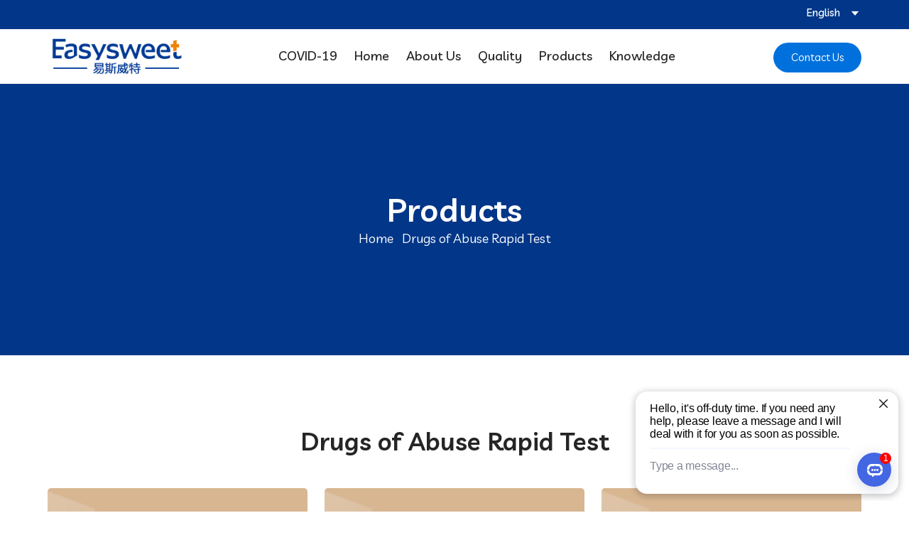

--- FILE ---
content_type: text/html; charset=utf-8
request_url: https://www.ezpoct.com/ywlyjc?page=5
body_size: 5932
content:
<!doctype html>
<html lang="zxx">

<head>
    <meta charset="UTF-8">
    <meta name="viewport" content="width=device-width, initial-scale=1.0">
    <meta http-equiv="Pragma" content="no-cache">
    <meta http-equiv="Cache-Control" content="no-cache">
    <meta http-equiv="Expires" content="0">
    <link rel="stylesheet" href="/static/home/css/bootstrap.min.css">
    <link rel="stylesheet" href="/static/home/css/animate.min.css">
    <link rel="stylesheet" href="/static/home/fonts/flaticon.css">
    <link rel="stylesheet" href="/static/home/css/boxicons.min.css">
    <link rel="stylesheet" href="/static/home/css/owl.carousel.min.css">
    <link rel="stylesheet" href="/static/home/css/owl.theme.default.min.css">
    <link rel="stylesheet" href="/static/home/css/magnific-popup.css">
    <link rel="stylesheet" href="/static/home/css/nice-select.min.css">
    <link rel="stylesheet" href="/static/home/css/swiper-bundle.min.css">
    <link rel="stylesheet" type="text/css" href="/static/home/layui/css/layui.css">
    <link rel="stylesheet" href="/static/home/css/meanmenu.css">
    <link rel="stylesheet" href="/static/home/css/style.css">
    <link rel="stylesheet" href="/static/home/css/responsive.css">
    <!-- <link rel="icon" type="image/png" href="/static/home/images/WechatIMG177.png"> -->

    <title>1</title>
    <meta name="viewport" content="width=device-width, initial-scale=1, maximum-scale=1">
    <meta name="keywords" content="">
</head>
<body>
<header class="top-header top-header-bg">
  <div class="container">
    <div class="row align-items-center">
      <div class="col-lg-7 col-md-6">
        <div class="top-head-left">
          <div class="top-contact">
            <!-- <h3>Contact:<a href="tel:+86 10 5367 6993">+86 10 5367 6993</a></h3> -->
          </div>
        </div>
      </div>
      <div class="col-lg-5 col-md-6">
        <div class="top-header-right">
          <div class="language-list">
            <select class="language-list-item" onchange="window.location=this.value">
                <option>English</option>
              <option value="http://cn.ezpoct.com/">简体中文</option>
              
            </select>
          </div>
        </div>
      </div>
    </div>
  </div>
</header>
<div class="navbar-area">
  <div class="mobile-nav"><a href="/" class="logo"><img src="/static/home/images/logos/logo.png" alt="Logo"></a></div>
  <div class="main-nav">
    <div class="container">
      <nav class="navbar navbar-expand-md navbar-light "><a class="navbar-brand" href="/"><img src="/static/home/images/logos/logo.png" alt="Logo"></a>
        <div class="collapse navbar-collapse mean-menu" id="navbarSupportedContent">
          <ul class="navbar-nav m-auto">
             <!--<li class="nav-item"><a href="/" class="nav-link">首页</a></li> -->
                            <li class="nav-item">
                  <a href="/clist/" class="nav-link">
                  COVID-19<i class='bx bx-caret-down'></i></a>
                  <ul class="dropdown-menu">
                                        <li class="nav-item"><a href="/covid/" class="nav-link">ANTIGEN-COVID-19 VIRUS TEST KIT (COLLOIDAL GOLD)</a></li>
                                        <li class="nav-item"><a href="/vim/" class="nav-link">VIRAL TRANSPORT MEDIUM (VTM)</a></li>
                                        <li class="nav-item"><a href="/cov/" class="nav-link">SARS-COV-2 ANTIGEN RAPID TEST (NASAL SWAB)</a></li>
                                      </ul>
                </li>
              
                                          <li class="nav-item"><a href="/" class="nav-link">Home</a></li>
                                          <li class="nav-item">
                  <a href="/company/" class="nav-link">
                  About Us<i class='bx bx-caret-down'></i></a>
                  <ul class="dropdown-menu">
                                        <li class="nav-item"><a href="/company/" class="nav-link">Company History</a></li>
                                        <li class="nav-item"><a href="/research/" class="nav-link">Research And Development</a></li>
                                        <li class="nav-item"><a href="/manufacture/" class="nav-link">Manufacture</a></li>
                                        <li class="nav-item"><a href="/distributors/" class="nav-link">We Are Looking For Distributors</a></li>
                                        <li class="nav-item"><a href="/contract/" class="nav-link">OEM Contract Services</a></li>
                                      </ul>
                </li>
              
                                          <li class="nav-item"><a href="/quality/" class="nav-link">Quality</a></li>
                                          <li class="nav-item">
                  <a href="/product/" class="nav-link">
                  Products<i class='bx bx-caret-down'></i></a>
                  <ul class="dropdown-menu">
                                        <li class="nav-item"><a href="/clist/" class="nav-link">COVID-19</a></li>
                                        <li class="nav-item"><a href="/ywlyjc/" class="nav-link">Drugs of Abuse Rapid Test </a></li>
                                        <li class="nav-item"><a href="/crbjc/" class="nav-link">Infectious Disease Rapid Test </a></li>
                                        <li class="nav-item"><a href="/xjbzwjc/" class="nav-link">Cardiac Markers Rapid Test </a></li>
                                        <li class="nav-item"><a href="/zlbzwjc/" class="nav-link">Tumor Markers Rapid Test </a></li>
                                        <li class="nav-item"><a href="/ysyyjc/" class="nav-link">Fertility Rapid Test</a></li>
                                      </ul>
                </li>
              
                                          <li class="nav-item"><a href="/gsdt/" class="nav-link">Knowledge</a></li>
                                    </ul>
          <div class="nav-side d-display">
            <div class="nav-side-item">
              <div class="search-box"><i class='bx bx-search'></i></div>
            </div>
            <div class="nav-side-item">
              <div class="get-btn"><a href="/contact.html" class="default-btn btn-bg-two border-radius-50">Contact Us <i class='bx bx-chevron-right'></i></a></div>
            </div>
          </div>
        </div>
      </nav>
    </div>
  </div>
  <div class="side-nav-responsive">
    <div class="container-max">
      <div class="dot-menu">
        <div class="circle-inner">
          <div class="in-circle circle-one"></div>
          <div class="in-circle circle-two"></div>
          <div class="in-circle circle-three"></div>
        </div>
      </div>
      <div class="container">
        <div class="side-nav-inner">
          <div class="side-nav justify-content-center align-items-center">
            <div class="side-nav-item nav-side">
              <div class="search-box"><i class='bx bx-search'></i></div>
              <div class="get-btn"><a href="contact.html" class="default-btn btn-bg-two border-radius-50">Contact Us <i class='bx bx-chevron-right'></i></a></div>
            </div>
          </div>
        </div>
      </div>
    </div>
  </div>
</div>
<div class="search-overlay">
  <div class="d-table">
    <div class="d-table-cell">
      <div class="search-layer"></div>
      <div class="search-layer"></div>
      <div class="search-layer"></div>
      <div class="search-close"><span class="search-close-line"></span><span class="search-close-line"></span></div>
      <div class="search-form">
        <form action="/search/" method="get">
          <input type="text" class="input-search" name="title" placeholder="Enter what you want to search...">
          <button type="submit"><i class='bx bx-search'></i></button>
        </form>
      </div>
    </div>
  </div>
</div>
<div class="inner-banner">
  <div class="container">
    <div class="inner-title text-center">
      <h3>Products  </h3>
      <ul>
        <li><a href="/">Home</a></li>
        <li><i class='bx bx-chevrons-right'></i></li>
        <li>Drugs of Abuse Rapid Test </li>
      </ul>
    </div>
  </div>
  <div class="inner-shape"><img src="/static/home/images/shape/inner-shape.png" alt="Images"></div>
</div>
<section class="services-widget-area pt-100 pb-70">
  <div class="container">
    <div class="section-title text-center"><!-- <span class="sp-color2">Drugs of Abuse Rapid Test </span> -->
      <h2>Drugs of Abuse Rapid Test </h2>
    </div>
    <div class="row pt-45">
            <div class="col-lg-4 col-md-6">
        <div class="services-item"><a href="/ywlyjc/41.html">
                    <img src="/uploads/20220721/ee22a63f0726838faed5b2fd706c3e4c.jpg" alt="">
                    
        </a>
          <div class="content"><i class=""></i><span><a href="41.html">Fentanyl (FYL) Rapid Test</a></span>
            <!-- <h3><a href="/ywlyjc/41.html">IT Consulting</a></h3> -->
          </div>
        </div>
      </div>
            <div class="col-lg-4 col-md-6">
        <div class="services-item"><a href="/ywlyjc/40.html">
                    <img src="/uploads/20220721/1182f31639e9a5ece05aa2e92c95e50f.jpg" alt="">
                    
        </a>
          <div class="content"><i class=""></i><span><a href="40.html">Ethyl Glucuronide (ETG) Rapid Test</a></span>
            <!-- <h3><a href="/ywlyjc/40.html">IT Consulting</a></h3> -->
          </div>
        </div>
      </div>
            <div class="col-lg-4 col-md-6">
        <div class="services-item"><a href="/ywlyjc/39.html">
                    <img src="/uploads/20220721/727f6756225ac1c4260fe1e8b9cb36e4.jpg" alt="">
                    
        </a>
          <div class="content"><i class=""></i><span><a href="39.html">Ethylenediamine-dimethylphosphinic acid (EDDP) Rapid Test</a></span>
            <!-- <h3><a href="/ywlyjc/39.html">IT Consulting</a></h3> -->
          </div>
        </div>
      </div>
            <div class="col-lg-4 col-md-6">
        <div class="services-item"><a href="/ywlyjc/38.html">
                    <img src="/uploads/20220721/7e75af5b860a9de3232c4cd19c9755fe.jpg" alt="">
                    
        </a>
          <div class="content"><i class=""></i><span><a href="38.html">Diazepam (DIA) Rapid Test</a></span>
            <!-- <h3><a href="/ywlyjc/38.html">IT Consulting</a></h3> -->
          </div>
        </div>
      </div>
            <div class="col-lg-4 col-md-6">
        <div class="services-item"><a href="/ywlyjc/37.html">
                    <img src="/uploads/20220721/a51312dd71a5e058f4c904c5b454cfcd.jpg" alt="">
                    
        </a>
          <div class="content"><i class=""></i><span><a href="37.html">Cotinine (COT) Rapid Test</a></span>
            <!-- <h3><a href="/ywlyjc/37.html">IT Consulting</a></h3> -->
          </div>
        </div>
      </div>
            <div class="col-lg-4 col-md-6">
        <div class="services-item"><a href="/ywlyjc/36.html">
                    <img src="/uploads/20220721/22f3300c17bed7a7d159a5e3dba2a535.jpg" alt="">
                    
        </a>
          <div class="content"><i class=""></i><span><a href="36.html">Clonazepam (CLO) Rapid Test</a></span>
            <!-- <h3><a href="/ywlyjc/36.html">IT Consulting</a></h3> -->
          </div>
        </div>
      </div>
            <div class="col-lg-12 col-md-12 text-center">
        <div class="pagination-area">  <style type="text/css">
            .pagination p{
                margin:0;
                cursor:pointer
            }
            .pagination{
                display: inline-block;
                height:40px;
                padding:20px 0px;
                margin: 0 auto;
            }
            .pagination a{
                display:block;
                float:left;
                margin-right:10px;
                padding:2px 12px;
                height:24px;
                border:1px #cccccc solid;
                background:#fff;
                text-decoration:none;
                color:#808080;
                font-size:12px;
                line-height:24px;
            }
            .pagination a:hover{
                color:#009688;
                background: white;
                border:1px #009688 solid;
            }
            .pagination a.cur{
                background:#009688;
                color:#fff;
                border: 1px #009688 solid;
            }
            .pagination p{
                float:left;
                padding:2px 12px;
                font-size:12px;
                height:24px;
                line-height:24px;
                color:#bbb;
                border:1px #ccc solid;
                background:#fcfcfc;
                margin-right:8px;
            }
            .pagination p.pageRemark{
                border-style:none;
                background:none;
                margin-right:0px;
                padding:4px 0px;
                color:#666;
            }
            .pagination p.pageRemark b{
                color:red;
            }
            .pagination p.pageEllipsis{
                border-style:none;
                background:none;
                padding:4px 0px;
                color:#808080;
            }
            .dates li {font-size: 14px;margin:20px 0}
            .dates li span{float:right}
        </style><div class="pagination"> <a href='/ywlyjc?page=4' title='<'><</a> <a href="/ywlyjc?page=1" title="第"1"页" >1</a><a href="/ywlyjc?page=2" title="第"2"页" >2</a><a href="/ywlyjc?page=3" title="第"3"页" >3</a><a href="/ywlyjc?page=4" title="第"4"页" >4</a><a href="" class="cur">5</a><a href="/ywlyjc?page=6" title="第"6"页" >6</a><a href="/ywlyjc?page=7" title="第"7"页" >7</a><a href="/ywlyjc?page=8" title="第"8"页" >8</a><a href="/ywlyjc?page=9" title="第"9"页" >9</a><a href="/ywlyjc?page=10" title="第"10"页" >10</a> <a href='/ywlyjc?page=6' title='>'>></a>  </div></div>
      </div>
    </div>
  </div>
</section>
<footer class="footers footer-bg">
    <div class="foot1">
        <div class="container pt-80">
            <div class="row">
                <div class="col-lg-4 col-sm-12">
                    <div class="nrk1">
                        <div class="logo">
                            <a href="index.html">
                                <img src="/static/home/images/xjtpl/0xtps120.png" alt="">
                            </a>
                        </div>
                        <div class="wzks">
                            We established Easysweet with a strong vision to give our clients the best rapid diagnostic tests (RDTs) and to be the
                            global leader in this field. We have our own team which focuses on client satisfaction by delivering the reliable,
                            accurate and cost-effective rapid diagnostic tests (RDTs) all over the world.
                        </div>
                        <div class="txfs">
                            <ul class="usx">
                                <li class="l1"><a href="https://www.facebook.com/Easysweet-Biomedical-102514948678437" target="_blank"></a></li>
                                <li class="l2"><a href="https://twitter.com/Nora67324488" target="_blank"></a></li>
                                <li class="l3"><a href="https://www.linkedin.com/company/77895521/admin/" target="_blank"></a></li>
                                <li class="l4"><a href="https://www.instagram.com/easysweet_biomedical/" target="_blank"></a></li>
                                <li class="l5 last-child"><a href="https://www.youtube.com/channel/UCK4I-5YXiRIt5B6V1UHdEog" target="_blank"></a></li>
                            </ul>
                        </div>
                    </div>
                </div>
                <div class="col-lg-5 col-sm-12">
                    <div class="nrk2">
                        <div class="nrkv jx">
                            <div class="tis1">
                                Beijing Easy-Sweet Bio-medical Science and Technology Co., Ltd.
                            </div>
                            <div class="xtm tm1">No. 25, Yongxing Road, Zhongguancun Science Park, Daxing Biomedical Industry Base, 102629 Beijing, China</div>
                            <div class="xtm tm2">TEL: +86 10-53676993</div>
                        </div>
                        <div class="nrkv">
                            <div class="tis1">
                                Factory and warehouse
                            </div>
                            <div class="xtm tm1">No. 507 Binhe Avenue, Xintai City, Tai'an City, Shandong Province 271200 P.R.China</div>
                            <div class="xtm tm2">+86-538-6376868 | +86-538-6327979</div>
                        </div>
                    </div>
                </div>
                <div class="col-lg-3 col-sm-12 last-child">
                    <div class="nrk4">
                        <div class="tis1">Product</div>
                        <ul class="uls">
                            <li><a href="/covid/" target="_blank">COVID-19</a></li>
                            <li><a href="/products/3.html" target="_blank">Drugs of Abuse Rapid Test</a></li>
                            <li><a href="/products/6.html" target="_blank">Infectious Disease Rapid Test</a></li>
                            <li><a href="/products/1.html" target="_blank">Cardiac Markers Rapid Test</a></li>
                            <li><a href="/products/5.html" target="_blank">Tumor Markers Rapid Test</a></li>
                            <li><a href="/products/4.html" target="_blank">Fertility Rapid Test</a></li>
                        </ul>
                    </div>
                </div>
            </div>
        </div>
    </div>
    <div class="foot2">（京）-非经营性-2010-0112 京ICP备11004270号-1 Privacy policy Cookie polic</div>
</footer>
<!--<footer class="footer-area footer-bg">-->
<!--  <div class="container">-->
<!--    <div class="footer-top pt-100 pb-70">-->
<!--      <div class="row">-->
<!--        <div class="col-lg-4 col-sm-6">-->
<!--          <div class="footer-widget">-->
<!--            <div class="footer-logo"><a href="index.html"><img src="/static/home/images/logos/logo2.png" alt="Images"></a></div>-->
<!--            <p>We established Easysweet with a strong vision to give our clients the best rapid diagnostic tests (RDTs) and to be the global leader in this field. We have our own team which focuses on client satisfaction by delivering the reliable, accurate and cost-effective rapid diagnostic tests (RDTs) all over the world.</p>-->
<!--            <div class="footer-call-content">-->
<!--              <h3>Make a call</h3>-->
<!--              <span><a href="tel:+86 10 5367 6993">+86 10 5367 6993</a></span><i class='bx bx-headphone'></i></div>-->
<!--          </div>-->
<!--        </div>-->
<!--        <div class="col-lg-2 col-sm-6">-->
<!--          <div class="footer-widget pl-2">-->
<!--            <h3>Product classification</h3>-->
<!--            <ul class="footer-list">-->

<!--              -->
<!--              -->
<!--              -->
<!--              -->
<!--              -->
<!--              -->
<!--              -->
<!--              -->
<!--              -->
<!--              -->
<!--              <ul>-->
<!--                -->
<!--                 <li><a href="s/clist/" target="_blank"><i class='bx bx-chevron-right'></i> COVID-19 </a></li>-->
<!--                -->
<!--                 <li><a href="s/ywlyjc/" target="_blank"><i class='bx bx-chevron-right'></i> Drugs of Abuse Rapid Test  </a></li>-->
<!--                -->
<!--                 <li><a href="s/crbjc/" target="_blank"><i class='bx bx-chevron-right'></i> Infectious Disease Rapid Test  </a></li>-->
<!--                -->
<!--                 <li><a href="s/xjbzwjc/" target="_blank"><i class='bx bx-chevron-right'></i> Cardiac Markers Rapid Test  </a></li>-->
<!--                -->
<!--                 <li><a href="s/zlbzwjc/" target="_blank"><i class='bx bx-chevron-right'></i> Tumor Markers Rapid Test  </a></li>-->
<!--                -->
<!--                 <li><a href="s/ysyyjc/" target="_blank"><i class='bx bx-chevron-right'></i> Fertility Rapid Test </a></li>-->
<!--                -->
<!--              </ul>-->
<!--              -->
<!--              -->
<!--              -->
<!--              -->
             
              
<!--            </ul>-->
<!--          </div>-->
<!--        </div>-->
<!--        <div class="col-lg-3 col-sm-6">-->
<!--          <div class="footer-widget pl-5">-->
<!--            <h3>Latest information</h3>-->
<!--            <ul class="footer-blog">-->
<!--              -->
<!--                <li><a href="/gsdt/106.html">-->
<!--                  -->
<!--                  <img src="/uploads/20220530/a2624ec9804bbf412a540b472662d188.png" alt="">-->
<!--                  -->
<!--                </a>-->
<!--                  <div class="content">-->
<!--                    <h3><a href="blog-details.html">Major viruses associated with human disease</a></h3>-->
<!--                    <span>2022-05-30</span></div>-->
<!--                </li>-->
<!--              -->
<!--                <li><a href="/gsdt/105.html">-->
<!--                  -->
<!--                  <img src="/uploads/20220530/b067823472759d9745985baf33e8de2e.png" alt="">-->
<!--                  -->
<!--                </a>-->
<!--                  <div class="content">-->
<!--                    <h3><a href="blog-details.html">The harm of drug use</a></h3>-->
<!--                    <span>2022-05-30</span></div>-->
<!--                </li>-->
<!--              -->
<!--                <li><a href="/gsdt/104.html">-->
<!--                  -->
<!--                  <img src="/uploads/20220530/43cdf7cd43418b77136ac98a74a99a63.png" alt="">-->
<!--                  -->
<!--                </a>-->
<!--                  <div class="content">-->
<!--                    <h3><a href="blog-details.html">Do you know about the flu virus?</a></h3>-->
<!--                    <span>2022-05-30</span></div>-->
<!--                </li>-->
<!--              -->
<!--                <li><a href="/gsdt/103.html">-->
<!--                  -->
<!--                  <img src="/uploads/20220530/3aeb03940722ce7065425cfb2c6eaa28.png" alt="">-->
<!--                  -->
<!--                </a>-->
<!--                  <div class="content">-->
<!--                    <h3><a href="blog-details.html">Rotavirus Rapid Test</a></h3>-->
<!--                    <span>2022-05-30</span></div>-->
<!--                </li>-->
<!--              -->
<!--            </ul>-->
<!--          </div>-->
<!--        </div>-->
<!--        <div class="col-lg-3 col-sm-6">-->
<!--          <div class="footer-widget">-->
<!--            <h3>Company development strategy</h3>-->
<!--            <p>With the certificate of ISO 13485 and CE, Beijing Easy-sweet may much attention on production process management.Beijing Easy-Sweet's test kits enjoy best cost and good reputation which are widely used in IVD area.-->
<!--                Fast , Easy to use, high sensitivity andspecificity are the characteristic features of Easysweet's products.-->

<!--                Offering innovative products for clinical laboratories, pharmaceutical industry , hospitals and health centers.</p>-->
<!--            <div class="newsletter-area">-->
<!--              <form class="newsletter-form" data-toggle="validator" method="POST">-->
<!--                <input type="email" class="form-control" placeholder="Your email" name="EMAIL" required autocomplete="off">-->
                <!-- <button class="subscribe-btn" type="submit"><i class='bx bx-paper-plane'></i></button> -->
<!--                <a href="/contact/" class="subscribe-btn"><i class='bx bx-paper-plane'></i></a>-->
<!--                <div id="validator-newsletter" class="form-result"></div>-->
<!--              </form>-->
<!--            </div>-->
<!--          </div>-->
<!--        </div>-->
<!--      </div>-->
<!--    </div>-->
<!--    <div class="copy-right-area">-->
<!--      <div class="copy-right-text">-->
<!--        <p>（京）-非经营性-2010-0112 京ICP备11004270号-1 <span>Privacy policy Cookie policy</span></p>-->
<!--      </div>-->
<!--    </div>-->
<!--  </div>-->
<!--</footer>-->
<script src="/static/home/js/jquery.min.js"></script>
<script src="/static/home/js/bootstrap.bundle.min.js"></script>
<script type="text/javascript" src="/static/home/layui/layui.all.js"></script>
<script src="/static/home/js/owl.carousel.min.js"></script>
<script src="/static/home/js/jquery.magnific-popup.min.js"></script>
<script src="/static/home/js/jquery.nice-select.min.js"></script>
<script src="/static/home/js/wow.min.js"></script>
<script src="/static/home/js/meanmenu.js"></script>
<script src="/static/home/js/jquery.ajaxchimp.min.js"></script>
<script src="/static/home/js/form-validator.min.js"></script>
<script src="/static/home/js/contact-form-script.js"></script>
<script src="/static/home/js/swiper-bundle.min.js"></script>
<script src="/static/home/js/custom.js"></script>
<script type="text/javascript" charset="utf-8">
    
    
         (function(d, s, id, w, n) {
              w.__ssc = w.__ssc || {};
              w.__ssc.license = 'e9xxyp';
              if (w.ssq) return false;
              n = w.ssq = function() {n.callMethod?n.callMethod.apply(n,arguments):n.queue.push(arguments)};
              n.push=n;n.loaded=!0;n.queue=[];
              var js, sjs = d.getElementsByTagName(s)[0];
              if (d.getElementById(id)) return;
              js = d.createElement(s); js.id = id;
              js.src = 'https://assets.salesmartly.com/chat/widget/code/install.js';
              sjs.parentNode.insertBefore(js, sjs);
            }(document, 'script', 'ss-chat', window));
       
</script>
</body>
</html>

--- FILE ---
content_type: text/css
request_url: https://www.ezpoct.com/static/home/css/style.css
body_size: 19987
content:
@import "https://fonts.googleapis.com/css2?family=Livvic:ital,wght@0,100;0,200;0,300;0,400;0,500;0,600;0,700;0,900;1,100;1,200;1,300;1,400;1,500;1,600;1,700;1,900&display=swap";body{font-size:15px;line-height:1.6;font-family:livvic,sans-serif!important;color:#444;font-weight:400}
p{color:#444;font-weight:400}
a{display:inline-block;-webkit-transition:all .5s;transition:all .5s;text-decoration:none}
a:hover,a:focus{text-decoration:none}
button{margin:0;padding:0;outline:0}
button:focus{outline:0;border:0}
h1,h2,h3,h4,h5,h6{font-weight:600;color:#252525}
h3{font-size:22px}
.d-table{width:100%;height:100%}
.d-table-cell{display:table-cell;vertical-align:middle}
img{max-width:100%}
.ptb-100{padding-top:100px;padding-bottom:100px}
.pt-100{padding-top:100px}
.pt-80{padding-top:80px}
.ptb-70{padding-top:70px;padding-bottom:70px}
.pb-100{padding-bottom:100px}
.pb-60{padding-bottom:60px}
.pb-70{padding-bottom:70px}
.pb-80{padding-bottom:80px}
.pb-10{padding-bottom:10px}
.pt-50{padding-top:50px}
.pt-60{padding-top:60px}
.pt-70{padding-top:70px}
.pt-45{padding-top:45px;text-align:center}
.pt-20{padding-top:20px}
.mt-30{margin-top:30px}
.ml-25{margin-left:15px}
.ml-20{margin-left:20px}
.mr-20{margin-right:20px}
.margin-auto{margin:0 auto}
.border-radius-50{border-radius:50px}
.border-radius-5{border-radius:5px}
.section-title span{margin-bottom:8px;font-weight:600;display:block}
.section-title h2{font-size:35px;font-weight:600;margin-top:0;line-height:1.2;color:#252525;margin-bottom:0}
.section-title p{padding-top:10px;margin-bottom:0;max-width:530px;color:#444}
.sp-color1{color:#ffc221}
.sp-color2{color:#0071dc}
.default-btn{display:inline-block;padding:12px 32px;color:#fff;text-align:center;position:relative;overflow:hidden;z-index:1}
.default-btn i{font-size:20px;position:relative;top:4px;display:none}
.default-btn::before{content:"";position:absolute;z-index:-1;height:100%;left:-36%;top:0;-webkit-transform:skew(50deg);transform:skew(50deg);-webkit-transition-duration:.6s;transition-duration:.6s;-webkit-transform-origin:top left;transform-origin:top left;width:0}
.default-btn:hover{color:#fff!important}
.default-btn:hover:before{height:100%;width:135%;background-color:#252525}
.btn-bg-one{background-color:#ffc221}
.btn-bg-two{background-color:#0071dc}
.btn-bg-three{background-color:#f08122}
.top-header{padding:7px 0 10px}
.top-header-bg{background-color:#013688}
.top-left-side .top-header-text{display:inline-block;position:relative;margin-left:30px}
.top-left-side .top-header-text::before{content:'';position:absolute;left:-20px;width:1px;height:22px;background-color:#fff;top:1px}
.top-left-side .top-header-text p{font-size:16px;color:#fff;font-weight:500;margin-bottom:0}
.top-left-side .top-header-text p b{color:#ffc221;font-weight:500;margin-right:5px}
.top-head-left{float:left}
.top-head-left .top-contact{position:relative;display:inline-block}
.top-head-left .top-contact:hover i{background-color:#0071dc;color:#fff}
.top-head-left .top-contact:hover h3 a{color:#ffc221}
.top-head-left .top-contact h3{font-size:14px;color:#fff;margin-bottom:0;font-weight:500}
.top-head-left .top-contact h3 a{color:#fff;margin-bottom:0;text-decoration:none}
.top-head-left .top-contact h3 a:hover{color:#ffc221}
.top-header-right{float:right}
.top-header-right .top-header-social{display:inline-block}
.top-header-right .top-header-social ul{list-style:none;margin:0;padding:0}
.top-header-right .top-header-social ul li{display:inline-block;top:1px;position:relative}
.top-header-right .top-header-social ul li a{width:30px;height:30px;line-height:32px;text-align:center;background-color:transparent;color:#fff;border-radius:50px;font-size:18px}
.top-header-right .top-header-social ul li a:hover{color:#ffc221}
.top-header-right .language-list{top:-6px;margin-bottom:0;position:relative;display:inline-block;margin-left:-20px;z-index:9999}
.top-header-right .language-list .language-list-item{height:0;padding:0 15px;border:0;color:#fff;background-color:transparent;font-weight:500;font-size:14px;border-radius:5px 0 0 5px;padding-left:30px;padding-right:30px}
.top-header-right .language-list .language-list-item:focus{-webkit-box-shadow:none;box-shadow:none;outline:0}
.top-header-right .language-list .nice-select{height:0;width:125px;line-height:0;font-size:15px;margin-bottom:0;border-radius:0;background-color:transparent;color:#fff;border-radius:5px 0 0 5px;z-index:9999;text-align:right!important}
.top-header-right .language-list .nice-select .list{background-color:#fff;-webkit-box-shadow:0 0 29px 0 rgba(102,102,102,.1);box-shadow:0 0 29px 0 rgba(102,102,102,.1);border-radius:0;margin-top:20px;width:100%;padding-top:0;padding-bottom:0;margin-bottom:0}
.top-header-right .language-list .nice-select .list .option{-webkit-transition:.6s;transition:.6s;color:#252525;padding-left:15px;padding-right:15px;margin-bottom:0;width:180px;border-bottom:1px solid #e1e1e1}
.top-header-right .language-list .nice-select .list .option:hover{background-color:transparent!important;color:#0071dc}
.top-header-right .language-list .nice-select .list .option .selected{background-color:transparent!important;font-weight:500;color:#0071dc!important}
.top-header-right .language-list .nice-select::after{content:'\e98c';height:8px;width:8px;border:0;top:0;margin-bottom:0;right:10px;background-color:transparent;font-family:boxicons!important;color:#fff;font-size:18px;-webkit-transform-origin:none;transform-origin:none;-webkit-transform:none;transform:none;margin-top:0}
.bx::before{content:'';cursor: pointer;}
.bxl-facebook{width:18px;height:18px;background:url(../images/xjtpl/0xtps122.png) center center no-repeat;background-size:18px 18px}
.bxl-twitter{width:18px;height:18px;background:url(../images/xjtpl/0xtps123.png) center center no-repeat;background-size:18px 18px}
.bxl-linkedin-square{width:18px;height:18px;background:url(../images/xjtpl/0xtps124.png) center center no-repeat;background-size:18px 18px}
.bxl-instagram{width:18px;height:18px;background:url(../images/xjtpl/0xtps125.png) center center no-repeat;background-size:18px 18px}
.bxl-youtube{width:18px;height:18px;background:url(../images/xjtpl/0xtps126.png) center center no-repeat;background-size:18px 18px}
.bxl-facebook:hover{background:url(../images/xjtpl/0xtps122_1.png) center center no-repeat;background-size:18px 18px}
.bxl-twitter:hover{background:url(../images/xjtpl/0xtps123_1.png) center center no-repeat;background-size:18px 18px}
.bxl-linkedin-square:hover{background:url(../images/xjtpl/0xtps124_1.png) center center no-repeat;background-size:18px 18px}
.bxl-instagram:hover{background:url(../images/xjtpl/0xtps125_1.png) center center no-repeat;background-size:18px 18px}
.bxl-youtube:hover{background:url(../images/xjtpl/0xtps126_1.png) center center no-repeat;background-size:18px 18px}
.main-nav{background-color:#fff;top:0;position:inherit;left:0;padding:0;width:100%;height:auto}
.main-nav .navbar{padding-left:0;padding-right:0}
.main-nav nav .navbar-nav .nav-item:hover a,.main-nav nav .navbar-nav .nav-item .active{color:#0071dc!important}
.main-nav nav .navbar-nav .nav-item:hover a::before,.main-nav nav .navbar-nav .nav-item .active::before{opacity:1;width:100%}
.main-nav nav .navbar-nav .nav-item:hover a i,.main-nav nav .navbar-nav .nav-item .active i{color:#0071dc}
.main-nav nav .navbar-nav .nav-item a{color:#252525;font-weight:500;margin-left:12px;margin-right:12px;position:relative}
.main-nav nav .navbar-nav .nav-item a::before{content:'';position:absolute;bottom:0;width:0;height:1px;left:0;right:0;background-color:#0071dc;opacity:0;-webkit-transition:.7s;transition:.7s}
.main-nav nav .navbar-nav .nav-item a i{line-height:0;position:relative;top:3px;font-size:18px;color:#444}
.main-nav nav .navbar-nav .nav-item a:hover,.main-nav nav .navbar-nav .nav-item a:focus{color:#0071dc!important}
.main-nav nav .navbar-nav .nav-item a:hover::before,.main-nav nav .navbar-nav .nav-item a:focus::before{opacity:1;width:100%}
.main-nav nav .navbar-nav .nav-item a:hover i,.main-nav nav .navbar-nav .nav-item a:focus i{color:#0071dc}
.main-nav nav .navbar-nav .nav-item a.active{color:#0071dc!important}
.main-nav nav .navbar-nav .nav-item a.active::before{opacity:1;width:100%}
.main-nav nav .navbar-nav .nav-item a.active i{color:#0071dc}
.main-nav nav .navbar-nav .nav-item:hover .dropdown-menu{-webkit-transform:scale(1);transform:scale(1)}
.main-nav nav .navbar-nav .nav-item .dropdown-menu{z-index:5;border:0;padding:0;border-radius:0;background-color:#fff!important;-webkit-transform:scale(0);transform:scale(0)}
.main-nav nav .navbar-nav .nav-item .dropdown-menu li{border-bottom:1px solid #e1e1e1}
.main-nav nav .navbar-nav .nav-item .dropdown-menu li:last-child{border-bottom:0}
.main-nav nav .navbar-nav .nav-item .dropdown-menu li a{color:#252525!important;position:relative;z-index:1;-webkit-transition:.7s;transition:.7s;font-weight:600;padding:10px 22px;font-size:15px}
.main-nav nav .navbar-nav .nav-item .dropdown-menu li a i{float:right;top:12px;position:relative}
.main-nav nav .navbar-nav .nav-item .dropdown-menu li a::before{content:'';position:absolute;top:0;left:0;width:2px;height:100%;background-color:#0071dc;-webkit-transition:.9s;transition:.9s;z-index:-1}
.main-nav nav .navbar-nav .nav-item .dropdown-menu li a.active{border-radius:0;color:#fff!important;padding-left:35px}
.main-nav nav .navbar-nav .nav-item .dropdown-menu li a.active i{color:#fff}
.main-nav nav .navbar-nav .nav-item .dropdown-menu li a.active::before{width:100%}
.main-nav nav .navbar-nav .nav-item .dropdown-menu li a:hover,.main-nav nav .navbar-nav .nav-item .dropdown-menu li a:focus,.main-nav nav .navbar-nav .nav-item .dropdown-menu li a .active{color:#fff!important;border-radius:0;padding-left:35px}
.main-nav nav .navbar-nav .nav-item .dropdown-menu li a:hover i,.main-nav nav .navbar-nav .nav-item .dropdown-menu li a:focus i,.main-nav nav .navbar-nav .nav-item .dropdown-menu li a .active i{color:#fff}
.main-nav nav .navbar-nav .nav-item .dropdown-menu li a:hover::before,.main-nav nav .navbar-nav .nav-item .dropdown-menu li a:focus::before,.main-nav nav .navbar-nav .nav-item .dropdown-menu li a .active::before{width:100%}
.main-nav nav .navbar-nav .nav-item .dropdown-menu li.active{color:#fff!important}
.main-nav nav .navbar-nav .nav-item .dropdown-menu li.active::before{width:100%}
.main-nav nav .navbar-nav .nav-item .dropdown-menu li.active i{color:#fff}
.main-nav nav .navbar-nav .nav-item .dropdown-menu li .dropdown-menu{left:100%;margin-top:18px!important;position:absolute;-webkit-transform:scaleX(0);transform:scaleX(0)}
.main-nav nav .navbar-nav .nav-item .dropdown-menu li:hover .dropdown-menu{-webkit-transform:scaleX(1);transform:scaleX(1)}
.main-nav .nav-side.nav-side{position:relative}
.main-nav .nav-side .nav-side-item{margin-right:20px;display:inline-block}
.main-nav .nav-side .nav-side-item:last-child{margin-right:0}
.main-nav .nav-side .nav-side-item .search-box{position:relative;top:-5px}
.main-nav .nav-side .nav-side-item .search-box i{cursor:pointer;font-size:24px;color:#252525;position:relative;display:inline-block;top:0}
.main-nav .nav-side .nav-side-item .search-box:hover i{color:#0071dc}
.main-nav .nav-side .nav-side-item .search-side-widget .search-side-form{position:relative;top:-10px}
.main-nav .nav-side .nav-side-item .search-side-widget .search-side-form .form-control{height:45px;background-color:#f8f8f8;padding:10px 20px;width:100%;border-radius:50px;border:0}
.main-nav .nav-side .nav-side-item .search-side-widget .search-side-form .form-control:focus{-webkit-box-shadow:none;box-shadow:none;outline:0}
.main-nav .nav-side .nav-side-item .search-side-widget .search-side-form button{position:absolute;top:3px;right:3px;height:40px;width:40px;background-color:#ffc221;-webkit-transition:all .5s;transition:all .5s;border:0;outline:0;border-radius:50px}
.main-nav .nav-side .nav-side-item .search-side-widget .search-side-form button i{color:#fff;position:relative;top:1.9px}
.main-nav .nav-side .nav-side-item .search-side-widget .search-side-form button:hover{background-color:#0071dc}
.main-nav .nav-side .nav-side-item .get-btn{display:inline-block;position:relative;top:5px}
.main-nav .nav-side .nav-side-item .get-btn .default-btn{padding:9px 25px}
.nav-side-mt{margin-top:6px}
.side-nav-responsive{display:none}
.side-nav-responsive .dot-menu{padding:0 10px;height:30px;cursor:pointer;z-index:999;position:absolute;right:60px;top:20px}
.side-nav-responsive .dot-menu .circle-inner{display:-webkit-box;display:-ms-flexbox;display:flex;-webkit-box-align:center;-ms-flex-align:center;align-items:center;height:30px}
.side-nav-responsive .dot-menu .circle-inner .in-circle{height:5px;width:5px;border-radius:100%;margin:0 2px;-webkit-transition:.7s;transition:.7s;background-color:#0071dc}
.side-nav-responsive .dot-menu:hover .circle-inner .circle{background-color:#ffc221}
.side-nav-responsive .container-max{position:relative;display:-webkit-box;display:-ms-flexbox;display:flex}
.side-nav-responsive .container-max .container{position:absolute;top:70px;right:0;max-width:220px;margin-left:auto;opacity:0;visibility:hidden;-webkit-transition:.7s;transition:.7s;-webkit-transform:scaleX(0);transform:scaleX(0);z-index:2;padding-left:15px;padding-right:15px}
.side-nav-responsive .container-max .container.active{opacity:1;visibility:visible;-webkit-transform:scaleX(1);transform:scaleX(1)}
.side-nav-responsive .side-nav-inner{padding:12px 10px 10px;-webkit-box-shadow:0 15px 40px rgba(0,0,0,.09);box-shadow:0 15px 40px rgba(0,0,0,.09);background-color:#fff}
.side-nav-responsive .side-nav-inner .side-nav{background-color:#0071dc;padding:10px}
.side-nav-responsive .side-nav-inner .side-nav .side-nav-item .search-box{position:relative;display:inline-block;top:-10px;margin-right:5px}
.side-nav-responsive .side-nav-inner .side-nav .side-nav-item .search-box i{cursor:pointer;font-size:24px;color:#fff;position:relative;display:inline-block;top:5px}
.side-nav-responsive .side-nav-inner .side-nav .side-nav-item .search-box:hover i{color:#0071dc}
.side-nav-responsive .side-nav-inner .side-nav .side-nav-item .get-btn{display:inline-block;position:relative;top:5px}
.side-nav-responsive .side-nav-inner .side-nav .side-nav-item .get-btn .default-btn{padding:7px 15px;background-color:#fff;color:#252525}
.sticky-nav{top:0;position:fixed;-webkit-transition:.7s;transition:.7s;width:100%!important;z-index:999}
.sticky-nav .main-nav{top:0;border:0;position:fixed;z-index:999;-webkit-box-shadow:0 0 15px rgba(0,0,0,.3);box-shadow:0 0 15px rgba(0,0,0,.3)}
.search-overlay{position:fixed;top:0;right:0;bottom:0;left:0;z-index:9999;opacity:0;visibility:hidden;-webkit-transition:all .3s ease-in-out;transition:all .3s ease-in-out;overflow:hidden}
.search-overlay .search-layer{position:absolute;top:0;right:0;bottom:0;z-index:1;-webkit-transform:translateX(100%);transform:translateX(100%)}
.search-overlay .search-layer:nth-child(1){left:0;background-color:rgba(0,0,0,.5);-webkit-transition:all .3s ease-in-out 0s;transition:all .3s ease-in-out 0s}
.search-overlay .search-layer:nth-child(2){left:0;background-color:rgba(0,0,0,.5);-webkit-transition:all .3s ease-in-out .3s;transition:all .3s ease-in-out .3s}
.search-overlay .search-layer:nth-child(3){left:0;background-color:rgba(0,0,0,.5);-webkit-transition:all .9s ease-in-out .6s;transition:all .9s ease-in-out .6s}
.search-overlay .search-close{position:absolute;top:40px;right:40px;width:50px;z-index:2;text-align:center;cursor:pointer;padding:10px;-webkit-transition:all .9s ease-in-out 1.5s;transition:all .9s ease-in-out 1.5s;opacity:0;visibility:hidden}
.search-overlay .search-close .search-close-line{width:100%;height:3px;float:left;margin-bottom:5px;background-color:#fff;-webkit-transition:all 500ms ease;transition:all 500ms ease}
.search-overlay .search-close .search-close-line:nth-child(1){-webkit-transform:rotate(45deg);transform:rotate(45deg)}
.search-overlay .search-close .search-close-line:nth-child(2){margin-top:-7px;-webkit-transform:rotate(-45deg);transform:rotate(-45deg)}
.search-overlay .search-close:hover .search-close-line{background:#0071dc;-webkit-transform:rotate(180deg);transform:rotate(180deg)}
.search-overlay .search-form{-webkit-transition:all .9s ease-in-out 1.4s;transition:all .9s ease-in-out 1.4s;opacity:0;visibility:hidden;position:absolute;left:50%;top:50%;-webkit-transform:translateY(-50%) translateX(-50%);transform:translateY(-50%) translateX(-50%);z-index:2;max-width:500px;width:500px;padding:0 15px}
.search-overlay .search-form form{position:relative}
.search-overlay .search-form form .input-search{display:block;width:100%;height:60px;border:0;border-radius:30px;color:#252525;padding:3px 0 0 25px}
.search-overlay .search-form form .input-search::-webkit-input-placeholder{-webkit-transition:.7s;transition:.7s;letter-spacing:.5px;color:#252525}
.search-overlay .search-form form .input-search:-ms-input-placeholder{-webkit-transition:.7s;transition:.7s;letter-spacing:.5px;color:#252525}
.search-overlay .search-form form .input-search::-ms-input-placeholder{-webkit-transition:.7s;transition:.7s;letter-spacing:.5px;color:#252525}
.search-overlay .search-form form .input-search::placeholder{-webkit-transition:.7s;transition:.7s;letter-spacing:.5px;color:#252525}
.search-overlay .search-form form .input-search:focus{border:0;outline:0}
.search-overlay .search-form form .input-search:focus::-webkit-input-placeholder{color:transparent}
.search-overlay .search-form form .input-search:focus:-ms-input-placeholder{color:transparent}
.search-overlay .search-form form .input-search:focus::-ms-input-placeholder{color:transparent}
.search-overlay .search-form form .input-search:focus::placeholder{color:transparent}
.search-overlay .search-form form button{position:absolute;right:5px;top:5px;width:50px;color:#fff;height:50px;border-radius:50%;background-color:#0071dc;-webkit-transition:.7s;transition:.7s;border:0;font-size:20px;line-height:55px}
.search-overlay .search-form form button:hover{background-color:#ffc221;color:#fff}
.search-overlay .search-form form:hover{border:0;outline:0}
.search-overlay.search-overlay-active.search-overlay{opacity:1;visibility:visible}
.search-overlay.search-overlay-active.search-overlay .search-layer{-webkit-transform:translateX(0);transform:translateX(0)}
.search-overlay.search-overlay-active.search-overlay .search-close{opacity:1;visibility:visible}
.search-overlay.search-overlay-active.search-overlay .search-form{opacity:1;visibility:visible}
.banner-slider-area{position:relative}
.banner-slider-area .owl-dots{margin-top:0!important;margin:0 auto; position:absolute;left:44%;bottom:0%;-webkit-transform:translateY(-50%);transform:translateY(-50%);margin-bottom:10px}
.banner-slider-area .owl-dots .owl-dot span{background-color:#fbfbfb3f!important;-webkit-transition:.7s;transition:.7s;margin:7px;width:40px!important;height:40px!important;border:10px solid #fbfbfb3f}
.banner-slider-area .owl-dots .owl-dot.active span{background-color:#fff!important;width:40px!important;height:40px!important;border:13px solid #ffc221}
.banner-slider-area .owl-dots .owl-dot:hover span{background-color:#fff!important;width:40px!important;height:40px!important;border:13px solid #ffc221}
.banner-item{position:relative;z-index:1;width:100%;height:100%;}
.banner-item img{width:100%;vertical-align:bottom;}
.banner-item-content{position:absolute;left:3%;bottom:26%;}
.banner-item-content span{font-size:13px;font-weight:500;color:#0071dc;padding:10px 25px;background-color:#fff;border-radius:50px;display:inline-block}
.banner-item-content h1{margin-top:25px;font-size:70px;color:#fff;font-weight:700;max-width:780px;margin-bottom:20px}
.banner-item-content p{font-size:18px;color:#fff;font-weight:400;max-width:660px;margin-bottom:35px}
.banner-area{position:relative;z-index:1;background-position:center center;background-size:cover;background-repeat:no-repeat;background-image:url(../images/home-two.jpg)}
.banner-area::before{content:'';position:absolute;z-index:-1;top:0;left:0;right:0;width:100%;height:100%;background-image:-webkit-gradient(linear,left top,right top,from(#252525bf),to(#25252500));background-image:linear-gradient(to right,#252525bf,#25252500)}
.banner-item-ptb{padding-top:140px;padding-bottom:160px}
.banner-item-ptb h1{margin-top:0}
.banner-area-two{position:relative;z-index:1;background-color:#f8f8f8}
.banner-area-two::before{content:'';position:absolute;z-index:-1;top:0;left:0;right:0;width:100%;height:100%;background-position:center center;background-size:cover;background-repeat:no-repeat;background-image:url(../images/home-three/home-three-bg.png)}
.banner-content{position:relative;margin-top:-50px}
.banner-content h1{font-size:60px;color:#252525;font-weight:600;max-width:680px;line-height:1.2;margin-bottom:20px}
.banner-content p{font-size:17px;color:#252525;font-weight:500;max-width:500px;margin-bottom:35px}
.banner-img{position:relative;padding-top:70px}
.banner-img .banner-img-shape{position:absolute;bottom:100px;right:0;-webkit-animation:moveBounce 9s linear infinite;animation:moveBounce 9s linear infinite}
.banner-sub-item{position:relative;background-color:#fff;border-radius:15px;padding:15px 10px 15px 160px;max-width:350px;margin-left:auto;margin-right:auto;-webkit-box-shadow:0 0 15px rgba(0,0,0,.05);box-shadow:0 0 15px rgba(0,0,0,.05)}
.banner-sub-item img{position:absolute;top:10px;left:10px;max-width:125px;border-radius:15px 0 0 15px}
.banner-sub-item .content{padding-bottom:10px}
.banner-sub-item .content h3{font-size:45px;color:#ffc221;font-weight:700;margin-bottom:0}
.banner-sub-item .content span{color:#252525;font-size:18px;font-weight:600}
.banner-sub-slider{position:relative;margin-top:-80px;padding-bottom:100px}
.banner-bottom-area{position:relative;margin-top:-75px}
.banner-bottom-card{background-color:#fff;position:relative;z-index:1;padding:30px 20px 30px 135px;border-radius:15px;margin-bottom:30px;-webkit-box-shadow:0 0 15px rgba(0,0,0,.5);box-shadow:0 0 15px rgba(0,0,0,.5);border-bottom:3px solid #0071dc;-webkit-transition:.5s;transition:.5s}
.banner-bottom-card i{position:absolute;top:30px;left:30px;font-size:40px;width:80px;height:80px;line-height:80px;color:#252525;background-color:#e5f3ff;border-radius:50px;display:inline-block;text-align:center}
.banner-bottom-card h3{color:#252525;margin-bottom:10px;-webkit-transition:.5s;transition:.5s}
.banner-bottom-card p{margin-bottom:0;font-weight:500}
.banner-bottom-card:hover{-webkit-transform:translateY(-10px);transform:translateY(-10px)}
.banner-bottom-card:hover h3{color:#ffc221}
.inner-banner{position:relative;z-index:1;background-color:#013688}
.inner-banner .inner-title{padding-top:150px;padding-bottom:150px;position:relative;z-index:1}
.inner-banner .inner-title h3{font-size:45px;color:#fff;font-weight:600;position:relative}
.inner-banner .inner-title ul{list-style:none;padding:0;margin:0;position:relative}
.inner-banner .inner-title ul li{font-size:18px;color:#fff;display:inline-block}
.inner-banner .inner-title ul li i{color:#fff;position:relative;top:3px;margin:0 3px}
.inner-banner .inner-title ul li a{color:#fff}
.inner-banner .inner-title ul li a:hover{color:#ffc221}
.inner-banner .inner-shape{position:absolute;bottom:0;left:0;right:0;display:none}
.about-content .about-content-card{margin-top:30px}
.about-content .about-content-card i{font-size:60px;color:#0071dc;line-height:1}
.about-content .about-content-card h3{margin-top:15px;margin-bottom:12px}
.about-content .about-content-card p{margin-bottom:0}
.about-content .about-list{list-style:none;margin:20px 0 0;padding:0}
.about-content .about-list li{display:block;color:#252525;margin-bottom:10px;font-weight:500;-webkit-transition:.7s;transition:.7s;padding-left:35px;position:relative;-webkit-transition:.5s;transition:.5s;font-size:15px}
.about-content .about-list li:hover{color:#0071dc}
.about-content .about-list li:hover i{color:#ffc221}
.about-content .about-list li:last-child{margin-bottom:0}
.about-content .about-list li i{font-size:26px;color:#0071dc;position:absolute;left:0;top:-2px;margin-right:5px;-webkit-transition:.5s;transition:.5s}
.about-content .about-content-text{margin-top:20px;margin-bottom:0}
.about-img{position:relative}
.about-img::before{content:'';position:absolute;z-index:-1;width:30%;height:40%;background-color:transparent;border:3px solid #ffc221;bottom:-10px;right:-40px;border-radius:35px}
.about-img img{border-radius:15px}
.about-img .sub-content{position:absolute;bottom:20px;left:0;right:0;background-color:#fff;border-radius:15px;padding:15px 10px 23px 160px;max-width:340px;margin-left:auto;margin-right:auto;-webkit-box-shadow:0 0 15px rgba(0,0,0,.05);box-shadow:0 0 15px rgba(0,0,0,.05)}
.about-img .sub-content img{position:absolute;top:10px;left:10px;max-width:123px;border-radius:15px 0 0 15px}
.about-img .sub-content h3{font-size:45px;color:#ffc221;font-weight:700;margin-bottom:0}
.about-img .sub-content span{color:#252525;font-size:18px;font-weight:600}
.about-play{position:relative;border-radius:30px}
.about-play img{border-radius:30px}
.about-play .about-play-content{position:absolute;z-index:1;bottom:0;left:0;max-width:470px;background-color:#25252538;border-bottom-left-radius:30px;border-top-right-radius:70%;padding:100px 40px 70px 25px}
.about-play .about-play-content::before{content:'';position:absolute;z-index:-1;bottom:0;right:30px;width:91.7%;height:90.1%;background-color:#0071dc;border-bottom-left-radius:30px;border-top-right-radius:70%}
.about-play .about-play-content span{color:#fff}
.about-play .about-play-content h2{color:#fff;font-size:35px;max-width:300px;margin-bottom:0}
.about-play .about-play-content .play-on-area{position:absolute;z-index:1;bottom:175px;left:200px}
.about-play .about-play-content .play-on-area .play-on{width:80px;height:80px;color:#0071dc;background-color:#fff;text-align:center;font-size:55px;border-radius:50px;display:inline-block}
.about-play .about-play-content .play-on-area .play-on i{padding-left:3px}
.about-play .about-play-content .play-on-area .play-on:hover{color:#fff;background-color:#ffc221}
.about-bg{background-color:#070b3b}
.about-img-2{margin-bottom:30px}
.about-img-2 img{border-radius:15px}
.about-content-2{margin-bottom:30px}
.about-content-2 .section-title h2{color:#fff}
.about-content-2 .section-title p{color:#fff}
.about-content-2 .about-card{margin-top:15px}
.about-content-2 .about-card .content{padding-top:20px;position:relative;padding-left:70px;margin-bottom:40px}
.about-content-2 .about-card .content i{position:absolute;top:10px;left:0;font-size:55px;color:#0071dc;line-height:1}
.about-content-2 .about-card .content h3{margin-bottom:10px;color:#fff}
.about-content-2 .about-card p{margin-top:25px;margin-bottom:0;color:#fff}
.security-area .section-title h2{max-width:600px;margin-left:auto;margin-right:auto}
.security-card{background-color:#fff;position:relative;z-index:1;padding:30px;border-radius:15px;margin-bottom:30px;-webkit-box-shadow:0 0 15px rgba(0,0,0,.5);box-shadow:0 0 15px rgba(0,0,0,.5);border-bottom:3px solid #0071dc}
.security-card i{font-size:45px;width:80px;height:80px;line-height:80px;color:#252525;background-color:#e5f3ff;border-radius:50px;display:inline-block;text-align:center;margin-bottom:15px;-webkit-transition:.5s;transition:.5s}
.security-card h3{margin-bottom:10px}
.security-card h3 a{color:#252525;-webkit-transition:.5s;transition:.5s;display:block}
.security-card p{margin-bottom:-4px}
.security-card:hover i{background-color:#0071dc;color:#fff}
.security-card:hover h3 a{color:#0071dc}
.services-area{background-color:#070b3b;position:relative}
.services-area .section-title h2{max-width:500px;color:#fff;margin-left:auto;margin-right:auto}
.services-area .section-title p{color:#fff;max-width:760px}
.services-card{padding:30px 20px 25px;background-color:#fff;border-radius:10px;position:relative;z-index:1;margin-bottom:30px}
.services-card:hover::before{width:100%;height:100%;border-radius:10px;opacity:1}
.services-card:hover i{color:#fff}
.services-card:hover h3 a{color:#fff}
.services-card:hover p{color:#fff}
.services-card:hover .learn-btn{color:#fff}
.services-card:hover .learn-btn i{color:#fff}
.services-card::before{content:'';position:absolute;z-index:-1;bottom:0;right:0;width:90px;height:90px;background-color:#0071dc;border-radius:272px 0 0 0;opacity:.1;-webkit-transition:.7s;transition:.7s}
.services-card::after{content:'';position:absolute;z-index:-1;bottom:0;right:0;width:75px;height:75px;background-color:#0071dc;border-radius:170px 0 0 0;opacity:.1}
.services-card i{color:#0071dc;font-size:60px;line-height:1}
.services-card h3{margin-top:20px;margin-bottom:12px}
.services-card h3 a{height:52px;display:block;color:#252525;overflow:hidden;display:-webkit-box;-webkit-line-clamp:2;-webkit-box-orient:vertical}
.services-card p{margin-bottom:12px}
.services-card .learn-btn{color:#252525;font-size:14px;font-weight:600}
.services-card .learn-btn i{font-size:20px;position:relative;top:5px;color:#252525}
.services-card .learn-btn:hover{color:#fff}
.services-card .learn-btn:hover i{color:#fff}
.services-style-bg{-webkit-box-shadow:0 0 15px rgba(0,0,0,.07);box-shadow:0 0 15px rgba(0,0,0,.07)}
.service-shape{position:absolute;top:0;right:0}
.service-shape img{max-width:400px}
.services-area-two{background-color:#013688;position:relative;z-index:1}
.services-area-two::before{content:'';position:absolute;z-index:-1;top:0;left:0;right:0;width:100%;height:100%;background-position:center center;background-size:cover;background-repeat:no-repeat;background-image:url(../images/services/services-bg.png)}
.services-area-two .section-title h2{max-width:500px;color:#fff;margin-left:auto;margin-right:auto}
.services-item{position:relative;text-align:center;margin-bottom:80px;-webkit-transition:.7s;transition:.7s}
.services-area-two .services-item img{max-height:236px;}
.services-item:hover{-webkit-transform:translateY(-5px);transform:translateY(-5px)}
.services-item:hover .content h3 a{color:#ffc221}
.services-item a{display:block}
.services-item a img{border-radius:5px}
.services-item .content{position:absolute;left:0;right:0;width:82%;bottom:-80px;margin-left:auto;margin-right:auto;background-color:#fff;-webkit-box-shadow:0 0 15px rgba(0,0,0,.05);box-shadow:0 0 15px rgba(0,0,0,.05);border-radius:5px;padding:20px 20px 20px 20px;margin-bottom:30px}
.services-item .content i{font-size:60px;position:absolute;top:17px;left:20px;line-height:1;color:#0071dc}
.services-item .content span{color:#0071dc}
.services-item .content h3{font-size:20px;margin-top:3px;margin-bottom:0}
.services-item .content h3 a{color:#252525}
.services-area-three{background-color:#f8f8f8}
.services-area-three .section-title h2{max-width:390px;color:#252525;margin-left:auto;margin-right:auto}
.services-widget-area .section-title h2{color:#252525}
.services-style-area .section-title h2{max-width:390px;color:#252525;margin-left:auto;margin-right:auto}
.services-style-area .section-title p{max-width:600px}
.service-article .service-article-img{margin-bottom:25px}
.service-article .service-article-img img{border-radius:15px}
.service-article .service-article-content h2{font-size:26px;margin-bottom:15px}
.service-article .service-article-content p{margin-bottom:20px}
.service-article .service-article-content .service-article-list{list-style:none;margin:0 0 25px;padding:0}
.service-article .service-article-content .service-article-list li{display:block;color:#252525;margin-bottom:10px;font-weight:600;-webkit-transition:.7s;transition:.7s;padding-left:35px;position:relative;-webkit-transition:.5s;transition:.5s}
.service-article .service-article-content .service-article-list li:hover{color:#0071dc}
.service-article .service-article-content .service-article-list li:hover i{color:#ffc221}
.service-article .service-article-content .service-article-list li:last-child{margin-bottom:0}
.service-article .service-article-content .service-article-list li i{font-size:26px;color:#0071dc;position:absolute;left:0;top:-2px;margin-right:5px;-webkit-transition:.5s;transition:.5s}
.service-article .service-article-another h2{font-size:26px;margin-bottom:15px}
.service-article .service-article-another p{margin-bottom:20px}
.service-article .service-article-another .service-article-another-img{margin-bottom:25px;margin-top:10px}
.service-article .service-article-another .service-article-another-img img{border-radius:15px}
.service-article .service-work-process h2{font-size:26px;margin-bottom:15px}
.service-article .service-work-process p{margin-bottom:30px}
.service-article .work-process-card p{margin-bottom:0}
.work-process-area .section-title h2{max-width:550px;margin-left:auto;margin-right:auto}
.work-process-left{background-color:#070b3b;padding:148px 50px;border-radius:10px;margin-bottom:30px;position:relative;z-index:1}
.work-process-left::before{content:'';position:absolute;z-index:-1;opacity:.2;top:0;left:0;right:0;width:100%;height:100%;background-position:center center;background-size:cover;background-repeat:no-repeat;background-image:url(../images/shape/bg-shape.png)}
.work-process-left .section-title{margin-bottom:30px}
.work-process-left .section-title h2{color:#fff}
.work-process-left .default-btn{margin:0 auto}
.work-process-card{background-color:#fff;-webkit-box-shadow:0 0 15px rgba(0,0,0,.1);box-shadow:0 0 15px rgba(0,0,0,.1);padding:30px 20px;margin-bottom:30px;position:relative;z-index:1}
.work-process-card::before{content:'';position:absolute;z-index:-1;top:0;right:0;width:70px;height:55px;background-color:#0071dc;border-radius:0 0 0 270px;opacity:.1;-webkit-transition:.7s;transition:.7s}
.work-process-card i{font-size:60px;color:#0071dc;line-height:1.2}
.work-process-card h3{margin-top:15px;margin-bottom:10px}
.work-process-card h3 a{display:block;overflow:hidden;white-space:nowrap;text-overflow:ellipsis}
.work-process-card p{margin-bottom:0}
.work-process-card .number{font-size:24px;color:#0071dc;font-weight:600;position:absolute;top:5px;right:15px}
.work-process-area-two{position:relative}
.work-shape{position:absolute;top:40%;left:0;right:0;margin:0 auto;text-align:center}
.choose-area{background-color:#070b3b}
.choose-content{margin-bottom:30px}
.choose-content .section-title h2{max-width:470px;color:#fff}
.choose-content .section-title p{color:#fff}
.choose-content .choose-content-card{margin-top:15px}
.choose-content .choose-content-card .content{padding-top:20px;position:relative;padding-left:75px}
.choose-content .choose-content-card .content i{position:absolute;top:10px;left:0;font-size:60px;color:#0071dc;line-height:1}
.choose-content .choose-content-card .content h3{margin-top:10px;margin-bottom:30px;color:#fff}
.choose-content .choose-content-card p{margin-top:5px;margin-bottom:0;color:#fff}
.choose-img{margin-bottom:30px}
.choose-img img{border-radius:15px}
.build-area{position:relative;z-index:1}
.build-area::before{content:'';position:absolute;z-index:-1;top:0;left:0;right:0;width:100%;height:50%;background-color:#0071dc}
.build-area::after{content:'';position:absolute;z-index:-1;top:0;left:0;right:0;width:100%;height:50%;background-image:url(../images/build/build-bg.png);background-size:cover;background-position:center center;background-repeat:no-repeat}
.build-area .default-btn{background-color:#fff;color:#0071dc}
.build-content .section-title span{color:#fff}
.build-content .section-title h2{color:#fff}
.build-content.build-content-on-color .section-title span{color:#252525}
.build-content.build-content-on-color .section-title h2{color:#252525}
.build-btn-area{float:right}
.build-play-img{position:relative;border-radius:30px;margin-bottom:30px}
.build-play-img img{border-radius:30px}
.build-play-img .play-area-content{position:absolute;z-index:1;bottom:-1px;left:-1px;max-width:470px;background-color:#25252538;border-bottom-left-radius:30px;border-top-right-radius:70%;padding:150px 80px 110px 40px}
.build-play-img .play-area-content::before{content:'';position:absolute;z-index:-1;top:30px;right:30px;width:92.7%;height:92.1%;background-color:#0071dc;border-bottom-left-radius:30px;border-top-right-radius:70%}
.build-play-img .play-area-content span{color:#fff}
.build-play-img .play-area-content h2{color:#fff;font-size:35px;max-width:300px;margin-bottom:0}
.play-area{position:absolute;z-index:1;bottom:220px;left:260px}
.play-area .play-on{width:80px;height:80px;color:#0071dc;background-color:#fff;text-align:center;font-size:55px;line-height:85px;border-radius:50px;display:inline-block}
.play-area .play-on i{position:relative;left:4px;top:1px}
.play-area .play-on:hover{color:#fff;background-color:#ffc221}
.build-item{position:relative;margin-bottom:80px}
.build-item a{display:block}
.build-item a img{border-radius:5px}
.build-item .content{position:absolute;left:0;right:0;width:90%;bottom:-80px;margin-left:auto;margin-right:auto;background-color:#fff;-webkit-box-shadow:0 0 15px rgba(0,0,0,.05);box-shadow:0 0 15px rgba(0,0,0,.05);border-radius:5px;padding:20px;margin-bottom:30px}
.build-item .content h3{margin-bottom:5px}
.build-item .content h3 a{color:#252525;-webkit-transition:.5s;transition:.5s}
.build-item .content ul{list-style:none;margin:0;padding:0}
.build-item .content ul li{display:inline-block;margin-right:15px;color:#444;font-weight:500;position:relative;font-size:14px}
.build-item .content ul li a{color:#444}
.build-item .content ul li::before{content:'';position:absolute;top:5px;right:-10px;width:2px;height:15px;background-color:#444;-webkit-transform:skew(-20deg);transform:skew(-20deg)}
.build-item .content ul li:last-child{margin-left:0}
.build-item .content ul li:last-child::before{display:none}
.build-item .content ul li:hover a{color:#0071dc}
.build-item .content .more-btn{position:absolute;bottom:0;right:0;width:45px;height:45px;line-height:45px;font-size:20px;color:#0071dc;text-align:center;border-top-left-radius:30px;border-bottom-right-radius:5px;background-color:#e6f1fc;-webkit-transition:.5s;transition:.5s}
.build-item:hover .content h3 a{color:#ffc221}
.build-item:hover .more-btn{background-color:#0071dc;color:#fff}
.build-text{margin-bottom:20px;margin-top:30px}
.build-text p{color:#fff;margin-bottom:0;font-weight:600}
.build-text.build-on-text p{color:#252525}
.play-btn-area{position:relative;z-index:1;padding-top:170px;padding-bottom:170px;text-align:center;margin-bottom:30px}
.play-btn-area::before{content:'';position:absolute;z-index:-1;top:0;left:0;right:0;width:100%;height:100%;background-image:url(../images/build/build-play-bg.jpg);background-size:cover;background-position:center center;background-repeat:no-repeat;border-radius:15px}
.play-btn-area .build-play{font-size:55px;color:#fff;width:100px;height:100px;z-index:1;background-color:#fff87;border-radius:50%;line-height:105px;text-align:center;position:relative;-webkit-transition:.7s;transition:.7s;-webkit-animation:pulse 3s ease-out infinite;animation:pulse 3s ease-out infinite}
.play-btn-area .build-play i{position:relative;top:1px;left:3px}
.play-btn-area .build-play::before{content:'';position:absolute;width:70px;height:70px;left:0;right:0;top:15px;margin:0 auto;z-index:-1;background-color:#0071dc;border-radius:50%}
.play-btn-area .build-play:hover{border-radius:0;-webkit-transform:scale(1);transform:scale(1)}
.play-btn-area .build-play:hover::before{border-radius:0;-webkit-animation:none;animation:none}
.talk-area{background-image:url(../images/talk-bg.jpg);background-size:cover;background-position:center center;background-repeat:no-repeat;position:relative;z-index:1}
.talk-area::before{content:'';position:absolute;z-index:-1;top:0;left:0;right:0;width:100%;height:100%;background-color:#070b3b;opacity:.8}
.talk-content .section-title{margin-bottom:30px}
.talk-content .section-title h2{color:#fff;max-width:530px;margin-left:auto;margin-right:auto}
.call-us-area{background-color:#070b3b;position:relative;z-index:1}
.call-us-area::before{content:'';position:absolute;opacity:.1;z-index:-1;top:0;left:0;right:0;width:100%;height:100%;background-image:url(../images/call-us/call-shap1.png);background-size:cover;background-position:center center;background-repeat:no-repeat}
.call-us-img{text-align:center;position:relative;z-index:1}
.call-shape .shape1{position:absolute;top:30px;left:30px}
.call-shape .shape2{position:absolute;top:30px;right:-35px}
.call-contact{padding:50px 0}
.call-contact h3{font-size:22px;color:#ffc221;margin-bottom:5px}
.call-contact .call-btn{font-size:35px;color:#fff;margin-bottom:15px;font-weight:600}
.call-contact .call-btn:hover{color:#ffc221}
.call-contact p{font-size:20px;color:#fff;margin-bottom:25px}
.counter-area{position:relative}
.counter-area .section-title h2{max-width:560px;margin-left:auto;margin-right:auto}
.counter-area .section-title p{margin-left:auto;margin-right:auto;max-width:720px}
.counter-area .section-title .ysxgp{padding-top:30px;padding-bottom:40px; width:100%!important;text-align:justify!important;text-align-last:left;}
.counter-content h1{font-size:170px;color:#252525;margin-bottom:0;line-height:1}
.counter-content h1 span{color:#0071dc;line-height:1;position:relative;top:-6px}
.counter-content h3{margin-bottom:13px}
.counter-content p{max-width:355px;margin-left:auto;margin-right:auto;margin-bottom:0}
.counter-another-content{margin-bottom:25px;padding-left:90px;position:relative}
.counter-another-content i{position:absolute;line-height:1;font-size:60px;top:3px;left:0;color:#0071dc}
.counter-another-content h3{color:#252525;font-size:35px;line-height:1;margin-bottom:8px}
.counter-another-content span{font-size:17px;color:#444;margin-bottom:0;font-weight:600}
.counter-shape{display:none}
.counter-shape .shape1{position:absolute;top:0;right:0;z-index:-1}
.counter-shape .shape1 img{max-width:200px}
.counter-shape .shape2{position:absolute;bottom:0;left:0;z-index:-1}
.counter-shape .shape2 img{max-width:200px}
.case-study-area .section-title h2{max-width:500px;margin-left:auto;margin-right:auto}
.case-study-item{position:relative;margin-bottom:80px}
.case-study-item a{display:block}
.case-study-item a img{border-radius:5px}
.case-study-item .content{position:absolute;left:0;right:0;width:90%;bottom:-80px;margin-left:auto;margin-right:auto;background-color:#fff;-webkit-box-shadow:0 0 15px rgba(0,0,0,.05);box-shadow:0 0 15px rgba(0,0,0,.05);border-radius:5px;padding:20px;margin-bottom:30px}
.case-study-item .content h3{margin-bottom:5px}
.case-study-item .content h3 a{color:#252525}
.case-study-item .content h3:hover a{color:#0071dc}
.case-study-item .content ul{list-style:none;margin:0;padding:0}
.case-study-item .content ul li{display:inline-block;margin-right:15px;color:#444;font-weight:500;position:relative}
.case-study-item .content ul li::before{content:'';position:absolute;top:5px;right:-10px;width:2px;height:15px;background-color:#444;-webkit-transform:skew(-20deg);transform:skew(-20deg)}
.case-study-item .content ul li a{color:#444}
.case-study-item .content ul li:last-child{margin-left:0}
.case-study-item .content ul li:last-child::before{display:none}
.case-study-item .content ul li:hover a{color:#0071dc}
.case-study-item .content .more-btn{position:absolute;bottom:0;right:0;width:45px;height:45px;line-height:50px;font-size:20px;color:#0071dc;text-align:center;border-top-left-radius:30px;border-bottom-right-radius:5px;background-color:#e6f1fc;-webkit-transition:.5s;transition:.5s}
.case-study-item .content .more-btn:hover{background-color:#0071dc;color:#fff}
.case-study-item:hover .content h3 a{color:#0071dc}
.case-study-item:hover .content .more-btn{background-color:#0071dc;color:#fff}
.case-article .case-article-img{margin-bottom:25px}
.case-article .case-article-img img{border-radius:15px}
.case-article .case-article-content h2{font-size:26px;margin-bottom:15px}
.case-article .case-article-content p{margin-bottom:20px}
.case-article .case-article-content .case-article-list{list-style:none;margin:0 0 25px;padding:0}
.case-article .case-article-content .case-article-list li{display:block;color:#252525;margin-bottom:10px;font-weight:600;-webkit-transition:.7s;transition:.7s;padding-left:35px;position:relative;-webkit-transition:.5s;transition:.5s}
.case-article .case-article-content .case-article-list li:hover{color:#0071dc}
.case-article .case-article-content .case-article-list li:hover i{color:#ffc221}
.case-article .case-article-content .case-article-list li:last-child{margin-bottom:0}
.case-article .case-article-content .case-article-list li i{font-size:26px;color:#0071dc;position:absolute;left:0;top:2px;margin-right:5px;-webkit-transition:.5s;transition:.5s}
.case-article .case-article-content .case-article-list.case-article-ls li i{top:-1px}
.case-article .case-article-another h2{font-size:26px;margin-bottom:15px}
.case-article .case-article-another p{margin-bottom:20px}
.case-article .case-article-another .case-article-another-img{margin-bottom:25px;margin-top:10px}
.case-article .case-article-another .case-article-another-img img{border-radius:15px}
.case-article .case-work-process h2{font-size:26px;margin-bottom:15px}
.case-article .case-work-process p{margin-bottom:30px}
.case-play-btn{position:relative;z-index:1;padding-top:170px;padding-bottom:170px;text-align:center;margin-bottom:30px;margin-top:30px}
.case-play-btn::before{content:'';position:absolute;z-index:-1;top:0;left:0;right:0;width:100%;height:100%;background-image:url(../images/build/build-play-bg.jpg);background-size:cover;background-position:center center;background-repeat:no-repeat;border-radius:15px}
.case-play-btn .case-play{font-size:55px;color:#0071dc;width:80px;height:80px;z-index:1;background-color:#fff;border-radius:50%;line-height:85px;text-align:center;position:relative;-webkit-transition:.7s;transition:.7s;-webkit-animation:pulse 3s ease-out infinite;animation:pulse 3s ease-out infinite}
.case-play-btn .case-play i{position:relative;top:1px;left:3px}
.case-play-btn .case-play:hover{border-radius:0;-webkit-transform:scale(1);transform:scale(1)}
.case-play-btn .case-play:hover::before{border-radius:0;-webkit-animation:none;animation:none}
.team-card{margin-bottom:30px;position:relative}
.team-card:hover .social-link{opacity:1}
.team-card:hover .social-link li a{-webkit-transform:scaleY(1);transform:scaleY(1)}
.team-card:hover .content{border-radius:0}
.team-card .social-link{position:absolute;top:17%;right:30px;padding:0;list-style:none;opacity:0}
.team-card .social-link li{display:block;margin-bottom:10px}
.team-card .social-link li a{width:30px;height:30px;line-height:32px;text-align:center;color:#fff;border-radius:50px;background-color:#0071dc;-webkit-transform:scaleY(0);transform:scaleY(0)}
.team-card .social-link li:hover a{background-color:#fff;color:#0071dc}
.team-card .content{position:absolute;z-index:1;bottom:0;left:0;right:0;background-color:#0071dc;padding:20px 25px;border-top-left-radius:100px;text-align:center;-webkit-transition:.9s;transition:.9s}
.team-card .content h3{margin-bottom:0;color:#fff}
.team-card .content span{color:#fff}
.technology-area{position:relative;z-index:1;background-image:url(../images/technology-img.jpg);background-position:center center;background-repeat:no-repeat;background-size:cover}
.technology-area .section-title h2{color:#fff;max-width:570px;margin-left:auto;margin-right:auto}
.technology-area::before{content:'';position:absolute;z-index:-1;top:0;left:0;right:0;width:100%;height:100%;background-color:#070b3b;opacity:.8}
.technology-card{padding:30px;border:1px solid #fff;border-radius:5px;text-align:center;margin-bottom:30px}
.technology-card i{font-size:50px;line-height:1;color:#fff}
.technology-card h3{color:#fff;margin-bottom:0;margin-top:15px;font-weight:500}
.technology-area-two{background-color:#f8f8f8}
.technology-area-two .section-title h2{max-width:570px;margin-left:auto;margin-right:auto}
.technology-card-color{border-color:#0071dc}
.technology-card-color i{color:#0071dc}
.technology-card-color h3{color:#252525}
.brand-area{position:relative}
.brand-area::before{content:'';position:absolute;top:0;left:0;right:0;width:100%;height:100%;background-position:center center;background-size:cover;background-repeat:no-repeat;background-image:url(../images/brand-logo/brand-bg.png)}
.brand-area-two{position:relative;background-color:#0071dc}
.brand-area-two::before{content:'';position:absolute;top:0;left:0;right:0;width:100%;height:100%;background-position:center center;background-size:cover;background-repeat:no-repeat;background-image:url(../images/brand-logo/brand-bg.png)}
.brand-item img{width:unset!important;text-align:center;margin:0 auto}
.clients-area{position:relative;z-index:1;background-color:#15163b}
.clients-area::before{content:'';position:absolute;z-index:-1;top:0;width:100%;height:100%;left:0;right:0;background-image:url(../images/clients-img/client-bg.png);background-position:center center;background-size:cover;background-repeat:no-repeat}
.clients-area .section-title h2{max-width:430px;margin-left:auto;margin-right:auto;color:#fff}
.clients-area .owl-nav{margin-top:0}
.clients-area .owl-nav .owl-prev{position:absolute;top:50%;-webkit-transform:translateY(-50%);transform:translateY(-50%);left:-7%;font-size:25px!important;-webkit-transition:.7s;transition:.7s;width:45px;height:45px;border-radius:50px;line-height:47px!important;background-color:transparent!important;color:#0071dc!important;border:1px solid #0071dc!important}
.clients-area .owl-nav .owl-prev:hover{color:#fff!important;background-color:#0071dc!important}
.clients-area .owl-nav .owl-next{position:absolute;top:50%;-webkit-transform:translateY(-50%);transform:translateY(-50%);right:-7%;color:#444!important;font-size:25px!important;-webkit-transition:.7s;transition:.7s;width:45px;height:45px;line-height:47px!important;border-radius:50px;background-color:transparent!important;color:#0071dc!important;border:1px solid #0071dc!important}
.clients-area .owl-nav .owl-next:hover{color:#fff!important;background-color:#0071dc!important}
.clients-area-two{background-color:#fff}
.clients-area-two .section-title h2{max-width:430px;margin-left:auto;margin-right:auto;color:#252525}
.clients-content{position:relative;z-index:1;background-color:#fff;-webkit-box-shadow:0 0 15px rgba(0,0,0,.06);box-shadow:0 0 15px rgba(0,0,0,.06);padding:30px 40px 25px;margin-bottom:30px;border-radius:10px}
.clients-content::before{content:'';position:absolute;z-index:-1;bottom:0;width:95%;height:100%;margin:0 auto;left:0;right:0;background-color:#fff;opacity:.5;border-radius:10px}
.clients-content .content{padding-left:110px;position:relative;margin-bottom:30px}
.clients-content .content img{position:absolute;top:0;left:0;border-radius:50%;width:unset!important;width:85px!important;height:85px!important}
.clients-content .content i{position:absolute;bottom:-10px;left:60px;border-radius:50px;width:35px;height:35px;line-height:35px;background-color:#ffc221;color:#fff;text-align:center}
.clients-content .content h3{padding-top:20px;margin-bottom:0}
.clients-content .content span{margin-bottom:0}
.clients-content p{margin-bottom:0}
.client-circle .client-circle-1{position:absolute;top:10%;left:0}
.client-circle .client-circle-2{position:absolute;top:40%;left:3%}
.client-circle .client-circle-3{position:absolute;top:75%;left:0}
.client-circle .client-circle-4{position:absolute;top:10%;right:20%}
.client-circle .client-circle-5{position:absolute;top:25%;right:5%}
.client-circle .client-circle-6{position:absolute;top:70%;right:0}
.client-circle .client-circle-7{position:absolute;bottom:5%;right:35%}
.circle{width:40px;height:40px;background-color:#0071dc;border-radius:50px;position:relative;z-index:1;border:13px solid #f6fbff}
.blog-card{background-color:#fff;-webkit-box-shadow:0 0 15px rgba(0,0,0,.05);box-shadow:0 0 15px rgba(0,0,0,.05);margin-bottom:30px;border-radius:5px;-webkit-transition:.9s;transition:.9s;border:1px solid #f1f1f1}
.blog-card:hover{-webkit-transform:translateY(-10px);transform:translateY(-10px)}
.blog-card .blog-img{position:relative;max-height:210px;overflow:hidden;}
.blog-card .blog-img img{border-radius:5px}
.blog-card .blog-img .blog-tag{background-color:#ffc221;padding:15px 12px;position:absolute;bottom:-20px;right:30px;border-radius:5px;text-align:center}
.blog-card .blog-img .blog-tag h3{font-size:17px;color:#fff;line-height:1;margin-bottom:0;font-weight:500}
.blog-card .blog-img .blog-tag span{color:#fff;line-height:1;font-weight:500}
.blog-card .content{padding:25px 30px}
.blog-card .content ul{list-style:none;margin:0;padding:0}
.blog-card .content ul li{display:inline-block;font-size:15px;margin-right:20px}
.blog-card .content ul li a{color:#444}
.blog-card .content ul li a i{font-size:20px;color:#0071dc;margin-right:5px;position:relative;top:3px}
.blog-card .content ul li a:last-child{margin-right:0}
.blog-card .content ul li a:hover{color:#ffc221}
.blog-card .content ul li a:hover i{color:#0071dc}
.blog-card .content h3{margin-top:10px;margin-bottom:10px;font-size:22px}
.blog-card .content h3 a{color:#252525}
.blog-card .content p{height:48px;margin-bottom:8px;overflow:hidden;display:-webkit-box;-webkit-line-clamp:2;-webkit-box-orient:vertical}
.blog-card .content .read-btn{color:#0071dc;font-size:15px;font-weight:600}
.blog-card .content .read-btn i{font-size:20px;position:relative;top:5px}
.blog-card .content .read-btn:hover{color:#252525;letter-spacing:.25px}
.blog-card:hover .content h3 a{color:#ffc221}
.blog-article{margin-bottom:30px}
.blog-article .blog-article-img{margin-bottom:30px;position:relative}
.blog-article .blog-article-img img{width:100%; border-radius:15px}
.blog-article .blog-article-img .blog-article-tag{background-color:#ffc221;padding:15px 12px;position:absolute;bottom:-20px;right:30px;border-radius:3px;text-align:center}
.blog-article .blog-article-img .blog-article-tag h3{font-size:17px;color:#fff;line-height:1;margin-bottom:0;font-weight:500}
.blog-article .blog-article-img .blog-article-tag span{font-size:17px;color:#fff;line-height:1;font-weight:500}
.blog-article .blog-article-title{margin-bottom:20px}
.blog-article .blog-article-title ul{list-style:none;margin:0;padding:0}
.blog-article .blog-article-title ul li{display:inline-block;font-size:15px;color:#252525;margin-right:30px;position:relative;font-weight:500}
.blog-article .blog-article-title ul li:last-child{margin-right:0}
.blog-article .blog-article-title ul li i{font-size:18px;margin-right:10px;position:relative;top:3px;color:#0071dc}
.blog-article .blog-article-title h2{margin-top:15px;font-size:26px;max-width:650px;margin-bottom:0;color:#252525}
.blog-article .article-content{padding-bottom:10px;font-family:livvic,sans-serif!important;}
.blog-article .article-content p{margin-bottom:20px;font-family:livvic,sans-serif!important;}
.blog-article .article-content p span{font-family:livvic,sans-serif!important;}
.blog-article .article-content p strong span{font-family:livvic,sans-serif!important;}
.blog-article .article-content table td{padding:10px!important;}
.blog-article .article-content table p{margin-bottom:0px;}
.blog-article .article-content img{width:100%;vertical-align:bottom;}
.blog-article .article-content .blockquote{position:relative;z-index:1;margin-bottom:30px;margin-top:30px;background-color:#fff;-webkit-box-shadow:0 0 15px rgba(0,0,0,.05);box-shadow:0 0 15px rgba(0,0,0,.05);padding:20px 30px 20px 50px;margin-left:35px}
.blog-article .article-content .blockquote p{font-size:15px;color:#444;font-weight:500;margin-top:0;margin-bottom:0;margin-left:0}
.blog-article .article-content .blockquote span{font-size:15px;color:#252525;font-weight:600}
.blog-article .article-content .blockquote i{font-size:35px;width:70px;height:70px;line-height:70px;color:#fff;background-image:-webkit-gradient(linear,left top,right top,from(#070f60),to(#0071dc));background-image:linear-gradient(to right,#070f60,#0071dc);text-align:center;border-radius:50px;position:absolute;top:24%;left:-35px}
.blog-article .blog-article-share{padding:10px 0;border-top:1px solid #e1e1e1;border-bottom:1px solid #e1e1e1;margin-bottom:30px}
.blog-article .blog-article-share .blog-tag ul{list-style:none;margin:0;padding:0}
.blog-article .blog-article-share .blog-tag ul li{display:inline-block;padding:5px 3px;-webkit-transition:.7s;transition:.7s;color:#252525;font-weight:400;margin-right:5px}
.blog-article .blog-article-share .blog-tag ul li:last-child{margin-right:0}
.blog-article .blog-article-share .blog-tag ul li i{color:#0071dc;font-size:18px;position:relative;top:3px}
.blog-article .blog-article-share .blog-tag ul li a{color:#fff;background-color:#0071dc;padding:5px 12px;border-radius:10px;font-size:14px}
.blog-article .blog-article-share .blog-tag ul li:hover a{background-color:#ffc221}
.blog-article .blog-article-share .social-icon{margin:0;padding:0;list-style:none;float:right}
.blog-article .blog-article-share .social-icon li{display:inline-block;margin-right:5px}
.blog-article .blog-article-share .social-icon li a{border-radius:0;width:35px;height:35px;line-height:37px;text-align:center;color:#0071dc;background-color:#fff;-webkit-box-shadow:0 0 15px rgba(0,0,0,.1);box-shadow:0 0 15px rgba(0,0,0,.1)}
.blog-article .blog-article-share .social-icon li a:hover{background-color:#0071dc;color:#fff}
.blog-article .comments-wrap{margin-bottom:30px}
.blog-article .comments-wrap .comment-title .title{font-size:24px;margin-bottom:0;color:#252525}
.blog-article .comments-wrap .comment-list{list-style:none;margin:0;padding:0}
.blog-article .comments-wrap .comment-list li{position:relative;padding:30px;padding-left:75px;border-bottom:1px solid #e1e1e1}
.blog-article .comments-wrap .comment-list li:last-child{margin-bottom:0}
.blog-article .comments-wrap .comment-list li img{position:absolute;top:30px;left:0;border-radius:50%}
.blog-article .comments-wrap .comment-list li h3{margin-bottom:5px;font-size:18px;font-weight:600;color:#252525}
.blog-article .comments-wrap .comment-list li span{font-size:15px;color:#252525}
.blog-article .comments-wrap .comment-list li p{margin-top:10px;margin-bottom:0}
.blog-article .comments-wrap .comment-list li a{color:#0071dc;font-weight:600;position:absolute;top:30px;right:0}
.blog-article .comments-wrap .comment-list li a:hover{color:#ffc221}
.blog-article .comments-form{margin-top:30px;margin-bottom:30px}
.blog-article .comments-form .title{font-size:24px;margin-bottom:20px;color:#252525}
.blog-article .comments-form .contact-form{-webkit-box-shadow:none;box-shadow:none;padding:0;background-color:#fff}
.blog-article .comments-form .default-btn{width:unset}
.search-widget{margin-bottom:30px;background-color:#fff}
.search-widget .search-form{position:relative;height:52px; border:1px solid #e2e2e2;border-radius:5px}
.search-widget .search-form .layui-input-inline{width:100%;}
.search-widget .search-form .layui-input{height:50px;border:0;background-color:#fff;padding:10px 20px;width:100%;color:#252525;border-radius:5px}
.search-widget .search-form .layui-form-select dl{top:52px;}
.search-widget .search-form .layui-form-select dl dd{padding:0 20px;}
.search-widget .search-form .layui-form-select dl dd.layui-select-tips{padding-left: 20px!important;}
.search-widget .search-form .layui-form-select dl dd.layui-this{background-color: #0071dc;}
.search-widget .search-form .form-control{height:50px;border:0;background-color:#fff;padding:10px 20px;width:100%;color:#252525;border-radius:5px}
.search-widget .search-form .form-control:focus{-webkit-box-shadow:none;box-shadow:none;outline:0}
.search-widget .search-form button{position:absolute;top:3px;right:3px;height:45px;width:45px;-webkit-transition:all .5s;transition:all .5s;border:0;outline:0;background-color:#0071dc;line-height:57px;border-radius:5px}
.search-widget .search-form button i{color:#fff;font-size:24px}
.search-widget .search-form button:hover{background-color:#252525}
.side-bar-area{margin-left:15px}
.side-bar-widget{background-color:#fff}
.side-bar-widget .title{font-size:20px;color:#252525;padding:0;font-weight:600;position:relative;display:inline-block;margin-bottom:10px;background-color:transparent;width:100%}
.side-bar-widget .side-bar-categories{margin-bottom:15px}
.side-bar-widget .side-bar-categories ul{padding:0;margin:0;list-style-type:none}
.side-bar-widget .side-bar-categories ul li{position:relative;font-size:15px;font-weight:500}
.side-bar-widget .side-bar-categories ul li .line-circle{position:absolute;top:10px;left:0;width:13px;height:13px;background-color:transparent;border:1px solid #0071dc;border-radius:50px}
.side-bar-widget .side-bar-categories ul li .line-circle::before{content:'';position:absolute;top:1px;left:1px;right:1px;margin:0 auto;width:9px;height:9px;background-color:#0071dc;border-radius:50px}
.side-bar-widget .side-bar-categories ul li:last-child{border-bottom:0}
.side-bar-widget .side-bar-categories ul li a{display:inline-block;color:#444;font-weight:400;padding:5px 0 5px 25px;font-weight:600;position:relative;width:100%}
.side-bar-widget .side-bar-categories ul li a span{right:30px;position:absolute;top:10px;color:#444}
.side-bar-widget .side-bar-categories ul li a:hover{color:#0071dc}
.side-bar-widget .side-bar-categories ul li a:hover span{color:#0071dc}
.side-bar-widget .widget-popular-post{position:relative;overflow:hidden;padding:0;margin-top:10px;margin-bottom:20px}
.side-bar-widget .widget-popular-post .item{overflow:hidden;margin-bottom:13px;padding-bottom:8px;border-bottom:1px solid #e2e2e2}
.side-bar-widget .widget-popular-post .item:last-child{margin-bottom:0;border-bottom:0;padding-bottom:0}
.side-bar-widget .widget-popular-post .item .thumb{float:left;overflow:hidden;position:relative;margin-right:15px}
.side-bar-widget .widget-popular-post .item .thumb .full-image{width:80px;height:80px;display:inline-block;background-size:cover!important;background-repeat:no-repeat;background-position:center center!important;position:relative;background-color:#070b3b}
.side-bar-widget .widget-popular-post .item .thumb .full-image.bg1{background-image:url(../images/blog/blog-details.jpg)}
.side-bar-widget .widget-popular-post .item .thumb .full-image.bg2{background-image:url(../images/blog/blog-img2.jpg)}
.side-bar-widget .widget-popular-post .item .thumb .full-image.bg3{background-image:url(../images/blog/blog-img3.jpg)}
.side-bar-widget .widget-popular-post .item .thumb .full-image.bg4{background-image:url(../images/blog/blog-img1.jpg)}
.side-bar-widget .widget-popular-post .item .info{overflow:hidden;padding:0}
.side-bar-widget .widget-popular-post .item .info .title-text{margin-bottom:0;line-height:1.5;font-size:18px;font-weight:500;max-width:210px}
.side-bar-widget .widget-popular-post .item .info .title-text a{display:inline-block;color:#252525;margin-bottom:5px}
.side-bar-widget .widget-popular-post .item .info .title-text a:hover{color:#0071dc}
.side-bar-widget .widget-popular-post .item .info p{font-size:15px;margin-bottom:0;max-width:180px;color:#0071dc}
.side-bar-widget .side-bar-widget-tag{list-style:none;padding:0;margin-top:10px;margin-bottom:20px}
.side-bar-widget .side-bar-widget-tag li{display:inline-block;margin:5px;color:#fff}
.side-bar-widget .side-bar-widget-tag li a{color:#fff;padding:7px 15px;background-color:#0071dc;font-size:14px;font-weight:400;border-radius:5px;-webkit-transition:.7s;transition:.7s}
.side-bar-widget .side-bar-widget-tag li:hover a{color:#fff;background-color:#ffc221}
.side-bar-widget .blog-gallery{display:-webkit-box;display:-ms-flexbox;display:flex;-ms-flex-wrap:wrap;flex-wrap:wrap;padding-left:0;list-style-type:none;margin-left:-5px;margin-right:-5px;margin-top:10px;margin-bottom:25px}
.side-bar-widget .blog-gallery li{-webkit-box-flex:0;-ms-flex:0 0 33.33%;flex:0 0 33.33%;max-width:33.33%;padding-left:5px;padding-right:5px;padding-top:10px}
.side-bar-widget .blog-gallery li a{display:block;position:relative}
.side-bar-widget .blog-gallery li a img{width:100%;height:100%;border-radius:15px}
.side-bar-widget .blog-gallery li a::before{content:'';position:absolute;left:0;top:0;width:100%;height:100%;background-color:#0071dc;-webkit-transition:all .5s;transition:all .5s;opacity:0;visibility:hidden;border-radius:15px}
.side-bar-widget .blog-gallery li a::after{content:'\ee93';position:absolute;z-index:1;top:50%;left:0;right:0;text-align:center;-webkit-transform:translate(0,-50%);transform:translate(0,-50%);text-align:center;background-color:transparent;-webkit-transition:all .5s;transition:all .5s;opacity:0;visibility:hidden;font-size:35px;font-family:boxicons;color:#fff}
.side-bar-widget .blog-gallery li a:hover::before{opacity:.5;visibility:visible}
.side-bar-widget .blog-gallery li a:hover::after{opacity:1;visibility:visible}
.blog-style-card{margin-bottom:30px}
.blog-style-card .blog-style-img{position:relative}
.blog-style-card .blog-style-img img{border-radius:15px}
.blog-style-card .blog-style-img .blog-style-tag{background-color:#ffc221;padding:15px 12px;position:absolute;bottom:-20px;right:30px;border-radius:3px;text-align:center}
.blog-style-card .blog-style-img .blog-style-tag h3{font-size:17px;color:#fff;line-height:1;margin-bottom:0;font-weight:500}
.blog-style-card .blog-style-img .blog-style-tag span{font-size:17px;color:#fff;line-height:1;font-weight:500}
.blog-style-card .content{padding:30px 0 0}
.blog-style-card .content ul{list-style:none;margin:0;padding:0}
.blog-style-card .content ul li{display:inline-block;font-size:15px;color:#252525;margin-right:30px;position:relative;font-weight:500}
.blog-style-card .content ul li:last-child{margin-right:0}
.blog-style-card .content ul li i{font-size:18px;margin-right:10px;position:relative;top:3px;color:#0071dc}
.blog-style-card .content h3{margin-top:10px;margin-bottom:10px}
.blog-style-card .content h3 a{color:#252525;display:block}
.blog-style-card .content p{margin-bottom:15px}
.blog-style-card .content .default-btn{padding:8px 16px;font-size:14px}
.blog-style-card:hover .content h3 a{color:#0071dc}
.faq-area .section-title p{max-width:560px}
.faq-content{margin-bottom:30px}
.faq-content .section-title{margin-bottom:30px}
.faq-content .section-title h2{max-width:500px;margin-left:auto;margin-right:auto;line-height:1.2}
.faq-content .section-title p{max-width:540px;margin-left:auto;margin-right:auto}
.faq-content .faq-accordion .accordion{list-style-type:none;padding-left:0;margin-bottom:0}
.faq-content .faq-accordion .accordion .accordion-item{display:block;margin-bottom:15px;background-color:#fff;-webkit-box-shadow:0 0 15px rgba(0,0,0,.07);box-shadow:0 0 15px rgba(0,0,0,.07)}
.faq-content .faq-accordion .accordion .accordion-item:last-child{margin-bottom:0}
.faq-content .faq-accordion .accordion .accordion-title{padding:15px 60px 15px 20px;color:#252525;text-decoration:none;position:relative;display:block;font-size:18px;font-weight:600}
.faq-content .faq-accordion .accordion .accordion-title i{position:absolute;right:15px;top:14px;font-size:25px;-webkit-transition:.5s;transition:.5s;font-size:24px;width:30px;height:30px;color:#0071dc;text-align:center;line-height:30px;background-color:transparent;border-radius:50px;border:1px solid #0071dc}
.faq-content .faq-accordion .accordion .accordion-title.active i::before{content:"\eaed"}
.faq-content .faq-accordion .accordion .accordion-title.active i .accordion-content p{margin-top:-5px}
.faq-content .faq-accordion .accordion .accordion-content{display:none;position:relative;margin-top:0;padding-bottom:10px;padding-right:20px;padding-left:20px}
.faq-content .faq-accordion .accordion .accordion-content p{margin-top:-6px;line-height:1.8;font-size:15px;margin-bottom:3px}
.faq-content .faq-accordion .accordion .accordion-content.show{display:block}
.user-img{margin-bottom:30px}
.user-form .contact-form{max-width:640px}
.user-form .contact-form .agree-label .forget{position:absolute;right:0}
.user-form .contact-form .default-btn{width:unset}
.user-form .contact-form .account-desc{margin-top:15px;font-weight:600;margin-bottom:0}
.user-form .contact-form .account-desc a{color:#0071dc}
.user-form .contact-form .account-desc a:hover{color:#ffc221}
.pagination-area{margin-top:10px;margin-bottom:30px}
.pagination-area .page-numbers{width:40px;height:40px;line-height:40px;color:#0071dc;background-color:transparent;border:1px solid #0071dc;text-align:center;display:inline-block;position:relative;margin-left:3px;margin-right:3px;font-size:18px;border-radius:5px}
.pagination-area .page-numbers:hover{background-color:#0071dc;color:#fff}
.pagination-area .page-numbers i{position:relative;font-size:25px;top:5px}
.pagination-area .page-numbers.current{background-color:#0071dc;color:#fff}
.terms-conditions-img{margin-bottom:30px}

.single-content{margin-bottom:30px}
.single-content h3{font-size:24px;color:#252525;margin-bottom:15px}
.single-content p{margin-bottom:15px;font-size:18px;}
.contact-form{max-width:800px;position:relative;z-index:1;margin-bottom:30px;margin-left:auto;margin-right:auto}
.contact-form h2{color:#252525;margin-bottom:30px;font-weight:700;font-size:26px;line-height:1}
.contact-form .form-group{margin-bottom:20px;position:relative}
.contact-form .form-group label{color:#252525;font-size:15px;margin-bottom:15px;font-weight:500}
.contact-form .form-group label span{color:#0071dc}
.contact-form .form-group.checkbox-option{position:relative}
.contact-form .form-group.checkbox-option #chb2{position:absolute;top:6px;left:0}
.contact-form .form-group.checkbox-option p{padding-left:25px;font-size:15px}
.contact-form .form-group.checkbox-option p a{color:#0071dc}
.contact-form .form-group.checkbox-option p a:hover{color:#ffc221}
.contact-form .form-group .form-control{height:50px;color:#252525;border:1px solid #0071dc;background-color:#fff;font-size:15px;padding:10px 20px;width:100%;border-radius:0;font-weight:500}
.contact-form .form-group .form-control:focus{outline:0;border-color:#252525;-webkit-box-shadow:none;box-shadow:none}
.contact-form .form-group textarea.form-control{height:auto}
.contact-form .agree-label{margin-bottom:15px;position:relative}
.contact-form .agree-label #chb1{position:absolute;top:5px;left:0}
.contact-form .agree-label label{font-weight:500;color:#252525;margin-left:25px}
.contact-form .agree-label label a{color:#0071dc}
.contact-form .agree-label label a:hover{color:#ffc221}
.contact-form .with-errors{float:left;font-size:14px;margin-top:10px;margin-bottom:0;color:red;font-weight:400;display:block}
.contact-form .text-danger{font-size:18px;margin-top:15px}
.contact-form .default-btn{border:0;outline:0}
.contact-form .form-group .form-control::-webkit-input-placeholder,.contact-form .form-group .form-control:-ms-input-placeholder,.contact-form .form-group .form-control::-ms-input-placeholder,.contact-form .form-group .form-control::-webkit-input-placeholder{color:#444}
.contact-form .form-group .form-control::-webkit-input-placeholder,.contact-form .form-group .form-control:-ms-input-placeholder,.contact-form .form-group .form-control::-ms-input-placeholder,.contact-form .form-group .form-control::placeholder{color:#444}
.contact-card{text-align:center;margin-bottom:30px;background-color:#fff;-webkit-box-shadow:0 0 15px rgba(0,0,0,.05);box-shadow:0 0 15px rgba(0,0,0,.05);padding:30px 20px;border-radius:15px}
.contact-card i{width:60px;height:60px;line-height:60px;background-color:#fff;font-size:24px;color:#0071dc;border-radius:50px;border:1px solid #e2e2e2;margin-bottom:10px}
.contact-card h3{font-size:24px;margin-bottom:10px;color:#252525}
.contact-card span{color:#444;font-weight:500;font-size:17px;display:block}
.contact-card span a{color:#444;display:block}
.contact-card span a:hover{color:#0071dc}
.contact-info{margin-bottom:30px;background-color:#070b3b;padding:52px 35px 22px;border-radius:15px;position:relative;z-index:1}
.contact-info::before{content:'';position:absolute;opacity:.1;z-index:-1;top:0;left:0;right:0;width:100%;height:100%;background-image:url(../images/call-us/call-shap1.png);background-size:cover;background-position:center center;background-repeat:no-repeat}
.contact-info span{color:#ffc221;display:block;margin-bottom:5px}
.contact-info h2{color:#fff;font-size:26px;margin-bottom:15px}
.contact-info p{color:#fff;margin-bottom:20px}
.contact-info ul{list-style:none;margin:0;padding:0}
.contact-info ul li{display:block;margin-bottom:30px;padding-left:60px;position:relative}
.contact-info ul li .content i{width:45px;height:45px;line-height:45px;background-color:#fff;font-size:20px;color:#0071dc;border-radius:50px;border:1px solid #e2e2e2;margin-bottom:10px;text-align:center;position:absolute;left:0;top:0}
.contact-info ul li .content h3{font-size:18px;margin-bottom:10px;color:#fff;display:block}
.contact-info ul li .content a{color:#fff;display:block;font-weight:400;font-size:15px}
.contact-info ul li .content a:hover{color:#0071dc}
.contact-info ul li .content span{color:#fff;font-weight:400;display:block;font-size:15px}
.error-area{height:100%;padding-top:50px;padding-bottom:70px}
.error-area .error-content{text-align:center;position:relative}
.error-area .error-content img{max-width:100%}
.error-area .error-content h3{margin-bottom:20px;position:relative;color:#252525;font-size:35px}
.error-area .error-content p{margin-top:20px;margin-bottom:20px;font-size:18px;max-width:520px;margin-left:auto;margin-right:auto;color:#444}
.coming-soon-area{position:relative;height:100vh;overflow:hidden;background-color:#fff}
.coming-soon-area .coming-soon-content{text-align:center;max-width:750px;margin-left:auto;margin-right:auto;position:relative;z-index:2;padding:50px 30px;background-color:#f8f8f8;border:3px solid #0071dc}
.coming-soon-area .coming-soon-content h1{margin-bottom:0;color:#252525;font-size:50px}
.coming-soon-area .coming-soon-content p{font-size:16px;max-width:600px;margin-top:15px;margin-bottom:0;margin-left:auto;margin-right:auto;color:#444}
.coming-soon-area .coming-soon-content #timer{margin-top:40px}
.coming-soon-area .coming-soon-content #timer div{display:inline-block;color:#252525;position:relative;width:80px;height:80px;margin:0 10px;font-size:35px;font-weight:700;background-color:#fff;border-radius:5px}
.coming-soon-area .coming-soon-content #timer div span{display:block;text-transform:capitalize;margin-top:-15px;font-size:16px;font-weight:400;color:#252525}
.coming-soon-area .coming-soon-content #timer div:last-child{margin-right:0}
.coming-soon-area .coming-soon-content #timer div:last-child::before{display:none}
.coming-soon-area .coming-soon-content #timer div:first-child{margin-left:0}
.coming-soon-area .coming-soon-content #timer div::before{content:"";position:absolute;right:-50px;top:-10px;font-size:70px;color:#fff}
.coming-soon-area .coming-soon-content #timer div span{font-size:13px;padding-top:5px}
.coming-soon-area .coming-soon-content .newsletter-form{position:relative;max-width:500px;margin-left:auto;margin-right:auto;margin-top:50px}
.coming-soon-area .coming-soon-content .newsletter-form .input-newsletter{display:block;width:100%;height:60px;border:0;background-color:#fff;padding-left:15px;color:#fff;outline:0;-webkit-transition:.5s;transition:.5s;border-radius:0;border:1px solid #ccc;color:#5d5d5d}
.coming-soon-area .coming-soon-content .newsletter-form .input-newsletter:focus{border-color:#252525}
.coming-soon-area .coming-soon-content .newsletter-form .default-btn{border:0;outline:0;border-radius:0!important}
.coming-soon-area .coming-soon-content .newsletter-form button{position:absolute;right:0;top:0;height:60px;padding:0 30px;text-transform:uppercase;outline:0;color:#fff;-webkit-transition:.5s;transition:.5s;font-weight:500;font-size:15px;cursor:pointer}
.coming-soon-area .coming-soon-content .newsletter-form button::after{border-radius:0}
.coming-soon-area .coming-soon-content .newsletter-form button::before{border-radius:0}
.coming-soon-area .coming-soon-content .newsletter-form button:hover{color:#fff;background-color:#190f3c}
.coming-soon-area .coming-soon-content ul{list-style:none;margin-top:30px;padding:0}
.coming-soon-area .coming-soon-content ul li{display:inline-block;width:45px;height:45px;line-height:50px;font-size:18px;background-color:#0071dc;color:#fff;border-radius:50px;margin-right:10px}
.coming-soon-area .coming-soon-content ul li a{color:#fff}
.coming-soon-area .coming-soon-content ul li:hover{background-color:#252525}
.coming-soon-area #validator-newsletter{text-align:left;color:#dc3545!important;margin-top:10px}
.map-area iframe{display:block;width:100%;height:400px}
.footer-bg{background-color:#070b3b}
.footer-widget{margin-bottom:30px}
.footer-widget .footer-logo{margin-bottom:20px;position:relative;top:-5px}
.footer-widget h3{margin-top:0;font-size:24px;margin-bottom:30px;color:#fff;line-height:1.2}
.footer-widget p{margin-bottom:20px;color:#fff;max-width:300px}
.footer-widget .footer-call-content{background-color:#fff;padding:20px 80px 20px 20px;border-radius:15px;position:relative;max-width:345px}
.footer-widget .footer-call-content:hover i{background-color:#0071dc;color:#fff}
.footer-widget .footer-call-content h3{font-size:24px;line-height:1;margin-bottom:5px;color:#252525}
.footer-widget .footer-call-content span a{color:#252525;font-weight:600}
.footer-widget .footer-call-content span a:hover{color:#0071dc}
.footer-widget .footer-call-content i{position:absolute;top:20px;right:20px;width:60px;height:60px;font-size:35px;line-height:60px;text-align:center;display:inline-block;background-color:#e5f3ff;color:#0071dc;border-radius:50px;-webkit-transition:.7s;transition:.7s}
.footer-widget .footer-list{list-style:none;margin:0;padding:0}
.footer-widget .footer-list li{display:block;margin-bottom:10px;font-weight:500}
.footer-widget .footer-list li:last-child{margin-bottom:0}
.footer-widget .footer-list li a{color:#fff;font-weight:400}
.footer-widget .footer-list li a i{font-size:18px;position:relative;top:3px;margin-right:5px}
.footer-widget .footer-list li a:hover{color:#ffc221}
.footer-widget .footer-blog{list-style:none;margin:0;padding:0}
.footer-widget .footer-blog li{display:block;margin-bottom:20px;padding-left:90px;position:relative}
.footer-widget .footer-blog li:hover h3 a{color:#ffc221}
.footer-widget .footer-blog li:last-child{margin-bottom:0}
.footer-widget .footer-blog li a{display:block}
.footer-widget .footer-blog li a img{position:absolute;top:0;left:0;height:70px;width:70px}
.footer-widget .footer-blog li h3{font-size:16px;color:#fff;margin-bottom:5px;max-width:200px}
.footer-widget .footer-blog li h3 a{color:#fff;line-height:1.4}
.footer-widget .footer-blog li h3 a:hover{color:#ffc221}
.footer-widget .footer-blog li span{font-size:14px;color:#ffc221}
.footer-widget .newsletter-area .newsletter-form{position:relative;max-width:270px;border-radius:5px}
.footer-widget .newsletter-area .newsletter-form .form-control{background-color:#fff;height:50px;line-height:50px;margin:0;border-radius:5px;border:0;padding:0 45px 0 15px;max-width:100%;color:#252525;font-weight:400}
.footer-widget .newsletter-area .newsletter-form .form-control:focus{outline:0;-webkit-box-shadow:none;box-shadow:none;border:0}
.footer-widget .newsletter-area .newsletter-form .subscribe-btn{position:absolute;top:3px;right:3px;background-color:#0071dc;color:#fff;height:45px;line-height:50px;width:45px;border:0;border-radius:5px;font-size:20px;-webkit-transition:.5s;transition:.5s}
.footer-widget .newsletter-area .newsletter-form .subscribe-btn:hover{background:#252525;color:#fff}
.footer-widget .newsletter-area .newsletter-form .validation-danger{font-size:18px;margin-top:5px;color:red}
.copy-right-area{padding:15px 0;border-top:1px solid #0071dc61}
.copy-right-text{text-align:center}
.copy-right-text p{color:#fff;margin-bottom:0}
.copy-right-text p a{color:#ffc221;border-bottom:1px solid #ffc221}
.copy-right-text p a:hover{color:#0071dc;border-color:#0071dc}
.go-top{position:fixed;top:60%;right:3%;opacity:0;cursor:pointer;text-decoration:none;color:#fff;font-size:24px;font-weight:700;text-align:center;background:#0071dc;border-radius:50%;width:45px;height:45px;line-height:48px;z-index:100;-webkit-transition:.5s;transition:.5s}
.go-top i{-webkit-transition:.5s;transition:.5s}
.go-top:hover{background-color:#ffc221}
.go-top.active{top:95%;-webkit-transform:translateY(-95%);transform:translateY(-95%);opacity:1;visibility:visible}
.preloader{position:fixed;top:0;left:0;width:100%;height:100%;z-index:99999;background:#013688}
.spinner{width:40px;height:40px;border-radius:5px;background-color:#fff;margin:100px auto;-webkit-animation:rotate-in 1.2s infinite ease-in-out;animation:rotate-in 1.2s infinite ease-in-out}
@-webkit-keyframes rotate-in{0%{-webkit-transform:perspective(120px) rotateX(0deg) rotateY(0deg);transform:perspective(120px) rotateX(0deg) rotateY(0deg)}
50%{-webkit-transform:perspective(120px) rotateX(-180.1deg) rotateY(0deg);transform:perspective(120px) rotateX(-180.1deg) rotateY(0deg)}
100%{-webkit-transform:perspective(120px) rotateX(-180deg) rotateY(-179.9deg);transform:perspective(120px) rotateX(-180deg) rotateY(-179.9deg)}
}@keyframes rotate-in{0%{-webkit-transform:perspective(120px) rotateX(0deg) rotateY(0deg);transform:perspective(120px) rotateX(0deg) rotateY(0deg)}
50%{-webkit-transform:perspective(120px) rotateX(-180.1deg) rotateY(0deg);transform:perspective(120px) rotateX(-180.1deg) rotateY(0deg)}
100%{-webkit-transform:perspective(120px) rotateX(-180deg) rotateY(-179.9deg);transform:perspective(120px) rotateX(-180deg) rotateY(-179.9deg)}
}@-webkit-keyframes moveBounce{0%{-webkit-transform:translateY(0px);transform:translateY(0px)}
50%{-webkit-transform:translateY(50px);transform:translateY(50px)}
100%{-webkit-transform:translateY(0px);transform:translateY(0px)}
}@keyframes moveBounce{0%{-webkit-transform:translateY(0px);transform:translateY(0px)}
50%{-webkit-transform:translateY(50px);transform:translateY(50px)}
100%{-webkit-transform:translateY(0px);transform:translateY(0px)}
}.pagination{height:40px!important}
.pagination p{height:40px!important;line-height:40px!important;font-size:18px!important;padding:0 14px!important;border-radius:5px!important;box-sizing:border-box!important}
.pagination a{height:40px!important;line-height:40px!important;font-size:18px!important;color:#0071dc!important;padding:0 14px!important;border:1px solid #0071dc!important;border-radius:5px!important;box-sizing:border-box!important}
.pagination a:hover{color:#fff!important;background:#0071dc!important}
.pagination a.cur{color:#fff!important;background:#0071dc!important}
.pagination p.pageRemark b{color:#0071dc!important}

.manufacture{}
.manufacture .row{}
.manufacture .row .tpk1{padding: 0px;text-align: right;}
.manufacture .row .tpk1 img{width: 100%;}
.manufacture .row .wzk2{background: #eee;}
.manufacture .row .wzk2 .nrk{padding: 18% 12% 10%;}
.manufacture .row .wzk2 .nrk .wz1{line-height: 24px;font-size: 18px;color: #333;text-align: justify;}
.manufacture .row .wzk2 .nrk .xt2{width: 92px;height: 1px;background: #1b1b1b;margin-top: 32px;}

.oem{}
.oem .nrks{}
.oem .nrks .kz{position: relative;}
.oem .nrks .kz .bjts1{width: 100%;}
.oem .nrks .kz .nrks2{position: absolute;left: 0px;bottom: 0px;line-height: 24px;font-size: 18px;color: #fff;text-align: justify;padding: 3% 6%;background: rgba(8,11,59,.8);}

.research{}
.research .nrks{background: #eee;margin-bottom: 5%;}
.research .nrks .ims img{width: 100%;vertical-align: bottom;}
.research .nrks .wzs{padding: 6% 5%;text-align: justify; line-height: 24px;font-size: 18px;color: #333;}

.weare{}
.weare .nrks{}
.weare .nrks .kz{}
.weare .nrks .kz .bjts1{width: 100%;}
.weare .nrks .kz .nrks2{line-height: 24px;font-size: 18px;color: #333;text-align: justify;padding: 3% 6%;background: #eee;}

.COVID{width: 100%;}
.COVID .COVID1{ background: #f2f2f2;}
.COVID .COVID1.bgs{background: #fff;}
.COVID .COVID1 .zclbt{max-width: 474px;margin: 0 auto 10px;text-align: center;}
.COVID .COVID1 .zclbt .view .swiper {width: 100%; }
.COVID .COVID1 .zclbt .view .swiper .zoomIcon { width:33px; height:33px; position:absolute; top:0;right:0;background:url(../images/xjtpl/icon.png);}
.COVID .COVID1 .zclbt .view .swiper .zoom {display:inline-block;position:relative;}
.COVID .COVID1 .zclbt .view .swiper .zoom img {display: block;}
.COVID .COVID1 .zclbt .view .swiper .zoom img::selection { background-color: transparent; }
.COVID .COVID1 .zclbt .preview { padding: 0px;width: 102.5%;margin: 20px -5px 0;position: relative;z-index: 100;}
.COVID .COVID1 .zclbt .preview .swiper-slide { padding: 0 5px;width: 23%;height: 100%;cursor: pointer;}
.COVID .COVID1 .zclbt .preview img {padding: 1px;}
.COVID .COVID1 .zclbt .preview .active-nav img {padding: 0;}
.COVID .COVID1 img{width: 100%;}
.COVID .COVID1 .wzk1{line-height: 26px;font-size: 20px;color: #999;text-align: justify;padding-left: 3%;letter-spacing: 0.5px;}
.COVID .COVID1 .ulos{margin-top: 22%;padding-left: 3%;list-style: none;}
.COVID .COVID1 .ulos .los{text-align: left;padding: 10px 0 10px 36px;line-height: 22px;font-size: 20px;color: #003b97; background: url(../images/xjtpl/0xtps160.png) 4px 12px no-repeat;}
.COVID .COVID1 .ank2{margin-top: 6%;padding-left: 3%; width: 56%;}
.COVID .COVID1 .ank2 .ans{margin-bottom: 5%; height: 68px;line-height: 68px;text-align: center;font-size: 24px;border-radius: 34px;background: url(../images/xjtpl/0xtps161.png) center center no-repeat;background-size: cover;}
.COVID .COVID1 .ank2 .ans a{display: inline-block;width: 100%;color: #fff; }

.COVID .COVID2{background: url(../images/xjtpl/0xtps10.png) center center no-repeat;background-size: cover;}
.COVID .COVID2 .nrls .section-title h2{color: #fff;}
.COVID .COVID2 .nrls .section-title h2 img{position: relative;top: -5px; vertical-align: middle;}
.COVID .COVID2 .nrls .wzks{margin-top: 10px;}
.COVID .COVID2 .nrls .wzks .wzx{line-height: 24px;font-size: 16px;color: #fff;}
.COVID .COVID3{background: #f2f2f2;}
.COVID .COVID3 .col-lg-4{text-align: center;}
.COVID .COVID3 .col-lg-4 .wk1{line-height: 52px;font-size: 48px;color: #ee591c;font-weight: 700;}
.COVID .COVID3 .col-lg-4 .wk2{line-height: 42px;font-size: 24px;color: #333;font-weight: 500;}
.COVID .COVID3 .col-lg-4 .wk2 img{position: relative;top: -3px; vertical-align: middle;}
.COVID .COVID4{overflow: hidden;}
.COVID .COVID4 .zk1{box-sizing: border-box; background: #fff;}
.COVID .COVID4 .yk2{box-sizing: border-box;padding-right: 0px!important; background: url(../images/xjtpl/0xtps15.png) center center no-repeat;background-size: cover;}
.COVID .COVID4 .wzk{width: 83%;max-width: 572px;}
.COVID .COVID4 .wzk .kks{width: 302px;margin: 0 auto;}
.COVID .COVID4 .wzk .kks .section-title h2 img{position: relative;top: -5px;margin-right: 6px;vertical-align: middle;}
.COVID .COVID4 .wzk .kks .wzks{margin-top: 6px;}
.COVID .COVID4 .wzk .kks .wzks .wzx{line-height: 26px;font-size: 16px;}
.COVID .COVID4 .wzk.wzk1{float: right;}
.COVID .COVID4 .wzk.wzk1 .wzks .wzx{color: #333;}
.COVID .COVID4 .wzk.wzk2{float: left;}
.COVID .COVID4 .wzk.wzk2 .kks .section-title h2{color: #fff;}
.COVID .COVID4 .wzk.wzk2 .wzks .wzx{color: #fff;}
.COVID .COVID5{background: #f2f2f2;}
.COVID .COVID5 .row img{width: 100%;vertical-align: bottom;}
.COVID .COVID6{width: 100%;}
.COVID .COVID6 .tabsi{width:100%;vertical-align:bottom;} 
.COVID .COVID6 .tab{width: 100%;border-radius: 6px;overflow: hidden;}
.COVID .COVID6 .tab tr th{border-bottom: 4px solid #fff; width: 20%;padding: 28px 0; line-height: 32px;font-size: 24px;color: #fff;font-weight: 700;text-align: center;vertical-align: middle; }
.COVID .COVID6 .tab tr th.th1{background: #070b3b;}
.COVID .COVID6 .tab tr th.th2{background: #393c63;}
.COVID .COVID6 .tab tr td{padding: 2%; line-height: 28px;font-size: 20px;color: #333;font-weight: 500;text-align: center;vertical-align: middle;}
.COVID .COVID6 .tab tr td.td1{background: #ceced8;}
.COVID .COVID6 .tab tr td.td2{background: #e6e6eb;}
.COVID .COVID6 .ans{margin: 45px auto 0; width: 316px;height: 48px;text-align: center;line-height: 48px;font-size: 24px; border-radius: 24px;background: url(../images/xjtpl/0xtps19.png) center center no-repeat;background-size: cover;}
.COVID .COVID6 .ans a{display: inline-block;width: 100%; color: #fff;}

.COVID.VIM{}
.COVID.VIM .COVID1 .wzk1{width: 57%;}
.COVID.VIM .COVID10{padding-top: 30px;padding-bottom: 30px; width: 100%;background-color: #f8f8f8;}
.COVID.VIM .COVID10 .ntk1{margin-bottom: 8px;}
.COVID.VIM .COVID10 .ntk1 .tis1{line-height: 60px;font-size: 24px;color: #013688;font-weight: 600;}
.COVID.VIM .COVID10 .ntk1 .uls2{list-style: none; padding-left: 0px;}
.COVID.VIM .COVID10 .ntk1 .uls2 li{padding: 10px 20px;line-height: 24px; font-size: 20px;color: #999;background: url(../images/xjtpl/0xtps169.png) left 18px no-repeat;}
.COVID.VIM .COVID10 .ntk2{margin-bottom: 8px;}
.COVID.VIM .COVID10 .ntk2 .tis1{line-height: 60px;font-size: 24px;color: #013688;font-weight: 600;}
.COVID.VIM .COVID10 .ntk2 .uls2{ padding-left: 1.4rem;}
.COVID.VIM .COVID10 .ntk2 .uls2 li{padding: 10px 20px 10px 0px;line-height: 24px; font-size: 20px;color: #999;}
.COVID.VIM .COVID11{width: 100%;background: url(../images/xjtpl/0xtps170.png) center center no-repeat;background-size: cover;}
.COVID.VIM .COVID11 .wzs{margin-bottom: 40px; padding-right: 5%;line-height: 40px;font-size: 30px;color: #333; }


.COVID.COV{}
.COVID.COV .COVID1 .ulos{margin-top: 3%;}
.COVID.COV .COVID1 .ulos .los{color: #214290;background: url(../images/xjtpl/0xtps179.png) 4px 12px no-repeat;}
.COVID.COV .COVID15{width: 100%;background: url(../images/xjtpl/0xtps181.png) center bottom no-repeat;background-size: 100% auto;}
.COVID.COV .COVID15 .wbz{margin: 0 -1.9%;}
.COVID.COV .COVID15 .nkds{padding: 0 4%;}
.COVID.COV .COVID15 .nkds .im1{width: 100%;margin-bottom: 24px;}
.COVID.COV .COVID15 .nkds .im1 img{width: 100%;vertical-align: bottom;}
.COVID.COV .COVID15 .nkds .wz2{padding: 0 10% 34px; line-height: 26px;font-size: 20px;color: #fff;font-weight: 600;text-align: center;letter-spacing: 1px;}
.COVID.COV .COVID15 .nkds .wz2 .ys{color: #f08122;}
.COVID.COV .COVID15 .nkds .wz2 .zh{font-size: 30px;color: #f08122;font-weight: 800;}
.COVID.COV .COVID16 .nrt1{width: 100%;vertical-align: bottom;}
.COVID.COV .COVID16 .nrt1{width: 100%;vertical-align: bottom;}
.COVID.COV .COVID16 .cpggtb{width: 100%;}
.COVID.COV .COVID16 .cpggtb .tab1{ width: 100%;border: 1px solid #3d69c0;border-radius: 10px; border-collapse: separate;border-spacing: 0;overflow: hidden;}
.COVID.COV .COVID16 .cpggtb .tab1 tr:nth-child(odd){background: #e5e9f1;}
.COVID.COV .COVID16 .cpggtb .tab1 td{padding: 10px 1%;text-align: left;border-right: 2px solid #fff;font-size: 16px;color: #1e1e1e;letter-spacing: 1px; line-height: 26px;vertical-align: middle;}
.COVID.COV .COVID16 .cpggtb .tab1 td:nth-child(odd){width: 20%; background: #dde6f7;}
.COVID.COV .COVID16 .cpggtb .tab1 td:last-child{border-right: 0px;}
.COVID.COV .COVID16 .cpggtb .tab1 tr:nth-child(odd) td:nth-child(odd){background: #819fdb;}
.COVID.COV .COVID16 .cpggtb .tab2{ width: 100%;border-radius: 10px;background: #e9e9e9; border-collapse: separate;border-spacing: 0;overflow: hidden;}
.COVID.COV .COVID16 .cpggtb .tab2 th{padding: 14px 1%;font-size: 18px;color: #fff;font-weight: 500;letter-spacing: 1px;line-height: 26px; background: #3d69c0;vertical-align: middle;}
.COVID.COV .COVID16 .cpggtb .tab2 td{padding: 14px 1%;font-size: 16px;color: #333;}
.COVID.COV .COVID16 .cpswiper{}
.COVID.COV .COVID16 .cpswiper .swiper-slide{background-color: #e9e9e9;border-radius: 10px;overflow: hidden;}
.COVID.COV .COVID16 .cpswiper .swiper-slide .im1 img{width: 100%;vertical-align: bottom;}
.COVID.COV .COVID16 .cpswiper .swiper-slide .wz2{padding: 5% 4%;font-size: 15px;color: #333;line-height: 22px;}
.COVID.COV .COVID17{background: url(../images/xjtpl/0xtps192.png) center top no-repeat;background-size: 100% 70%;}
.COVID.COV .COVID17 h2{color: #fff;}
.COVID.COV .COVID17 .tiys{padding: 22px 0; line-height: 30px;font-size: 24px;color: #fff;}
.COVID.COV .COVID17 .nrt1{width: 100%;border-radius: 16px; vertical-align: bottom;box-shadow: 5px 5px 10px rgba(0,0,0,.35);}
.COVID.COV .COVID18 .wbz{margin: 0 -1.9%;}
.COVID.COV .COVID18 .nkds{padding: 0 4%;}
.COVID.COV .COVID18 .nkds .im1{width: 100%;margin-bottom: 24px;}
.COVID.COV .COVID18 .nkds .im1 img{width: 100%;vertical-align: bottom;}
.COVID.COV .COVID19{background-color: #f8f8f8;}
.COVID.COV .COVID19 .tiy1{margin-bottom: 28px;line-height: 40px;font-size: 34px;color: #21428f;font-weight: 600;}
.COVID.COV .COVID19 .wzn2{padding-right: 3%;margin-bottom: 20px; line-height: 34px;font-size: 24px;color: #666;text-align: justify;}
.COVID.COV .COVID19 .yctp2{width: 100%;min-width: 106%; margin-right: -4%;vertical-align: bottom;}
.COVID.COV .COVID20{background-color: #294f9b;}
.COVID.COV .COVID20 .tis1{padding-right: 4%;margin-bottom: 30px; line-height: 40px;font-size: 34px;color: #f8f8f8;}
.COVID.COV .COVID20 .wzs2{line-height: 40px;font-size: 24px;color: #f18103;}
.COVID.COV .COVID20 .wzs2 .ys{font-size: 34px;}
.COVID.COV .COVID20 .wzs2 .ys span{font-size: 40px;font-weight: 600;}
.COVID.COV .COVID20 .navb{}
.COVID.COV .COVID20 .navb .form-group{margin-bottom: 20px;}
.COVID.COV .COVID20 .navb .form-group .form-control{padding: 6px 22px; border: 0px;font-size: 24px;}
.COVID.COV .COVID20 .navb .form-group input{height: 56px;}
.COVID.COV .COVID20 .navb .form-group textarea{height: 162px;}
.COVID.COV .COVID20 .navb .form-group textarea::-webkit-input-placeholder{color:#999;}
.COVID.COV .COVID20 .navb .form-group textarea:-moz-placeholder{color:#999;} 
.COVID.COV .COVID20 .navb .form-group textarea::-moz-placeholder{color:#999;} 
.COVID.COV .COVID20 .navb .form-group textarea:-ms-input-placeholder{color:#999;}
.COVID.COV .COVID20 .navb .btn{width: 100%;height: 56px;font-size: 24px;color: #f8f8f8;background: #f18103;}


.Quality{width: 100%;background: #eee;}
.Quality .slide{width:100%;min-height:180px;position:relative;overflow:hidden;}
.Quality .slide .img{overflow:hidden;position:absolute;transition:width 0.4s,height 0.4s,top 0.4s,left 0.4s,z-index 0.4s}
.Quality .slide .img img{width:calc(100%);height:calc(100%);}
.Quality .slide .img1{width:40%;height:40%;top:30%;left:-50%;z-index:1}
.Quality .slide .img2{width:44%;height:75%;top:15%;left:0%;z-index:2}
.Quality .slide .img3{width:47%;height:80.5%;top:12%;left:26.5%;z-index:3;box-shadow: 0px 0px 128px rgba(0,0,0,.24);}
.Quality .slide .img4{width:44%;height:75%;top:15%;left:56%;z-index:2}
.Quality .slide .img5{width:40%;height:40%;top:30%;left:110%;z-index:1}
.Quality .slide-bt{position:absolute;left:50%;bottom:0%;z-index:10}
.Quality .slide-bt span{width:14px;height:14px;background:url(../images/xjtpl/0xtps23.png) center center no-repeat;background-size: cover; float:left;margin:5px;border-radius:7px}
.Quality .slide .slide-bt .on{width:64px;background:url(../images/xjtpl/0xtps24.png) center center no-repeat;background-size: cover;border-radius:7px}
.Quality .wzkkd{margin-top: 60px;}
.Quality .wzkkd .col-lg-6{margin-bottom: 20px;}
.Quality .wzkkd .col-lg-6.xx{border-left: 1px solid #a0a0a0;}
.Quality .wzkkd .wa{line-height: 24px;font-size: 16px;color: #333;text-align: justify;}

.lbxsv{}
.lbxsv .col-lg-6 a{display: block;}
.lbxsv .nrhz{width: 100%;height: 100%;padding: 10px;box-sizing: border-box;}
.lbxsv .nrhz a{display: block;}
.lbxsv .nrhz .tps1 img{width: 100%;}
.lbxsv .nrhz h2{margin-top: 10px; padding: 10px;line-height: 40px; text-align: center;}
.lbxsv .nrhz:hover{border-style: groove;border-width: 1px 1px 1px 1px;border-color: #D9D7D7;box-shadow: 0px 11px 10px 0px #667a83;}

.lbxqys{}
.lbxqys h2{text-align: center;transition: background 3s;cursor: pointer;}
.lbxqys h2:hover{background-color: #6ec1e4;}
.lbxqys .ulxs{padding-bottom: 10px;}
.lbxqys .ulxs li{cursor: pointer;color: #3A3A3A;font-size: 16px;}
.lbxqys .ulxs li::marker {unicode-bidi: isolate;font-variant-numeric: tabular-nums;text-transform: none;text-indent: 0px !important;text-align: start !important;text-align-last: start !important;}
.ulxs{padding-bottom: 10px;}
.ulxs li{cursor: pointer;color: #3A3A3A;font-size: 16px;}
.ulxs li::marker {unicode-bidi: isolate;font-variant-numeric: tabular-nums;text-transform: none;text-indent: 0px !important;text-align: start !important;text-align-last: start !important;}
.ulxs li a{display:block;text-align:left;color: #3A3A3A;}

.homepage1{width: 100%;}
.homepage1 .profiled{position: relative;}
.homepage1 .profiled img{width: 100%; vertical-align: bottom;}
.homepage1 .profiled .wzks{padding: 4% 3% 2%; position: absolute;left: 0px;bottom: 0px;width: 100%;line-height: 30px;font-size: 18px;color: #fff;text-align: left;  background: url(../images/xjtpl/0xtps101.png) center center no-repeat;background-size: cover;box-sizing: border-box;}
.homepage2{width: 100%;}
.homepage2 .rapids{padding: 0 2% 20px;}
.homepage2 .rapids .im1{text-align: center;margin-bottom: 6%;}
.homepage2 .rapids .im1 img{vertical-align: bottom;}
.homepage2 .rapids .wz2{line-height: 62px;font-size: 20px;color: #0071dc;}
.homepage2 .rapids .wz3{line-height: 24px;font-size: 18px;color: #333;}
.homepage3{width: 100%;background: #f8f8f8;}
.homepage3 .section-title{}
.homepage3 .section-title div{display: inline;color: #0071dc;}
.homepage3 .ours{list-style: none;padding: 0 2%;}
.homepage3 .ours li{margin-bottom: 2.7%; padding: 2.7%;border: 2px solid #d3d3d3;border-radius: 6px;cursor: pointer;}
.homepage3 .ours li .imx{float: left;}
.homepage3 .ours li .wzx{padding-left: 150px;padding-top: 1.5%;text-align: left;}
.homepage3 .ours li .wzx .we1{padding: 1.2% 0; line-height: 20px;font-size: 18px;color: #333;}
.homepage3 .ours li .wzx .we2{line-height: 20px;font-size: 18px;color: #999;text-align: justify;}
.homepage3 .ours li:hover{border: 4px solid #0071dc;background-color: #eaf3fb;}
.homepage4{width: 100%;}
.homepage4 .section-title{}
.homepage4 .section-title div{display: inline;color: #0071dc;}
.homepage4 .ours{list-style: none;}
.homepage4 .ours .lis{padding: 2.4% 0;border-bottom: 1px solid #ddd;text-align: left;cursor: pointer;}
.homepage4 .ours .lis .btks{display: block;padding-left: 60px;line-height: 42px;font-size: 20px;color: #f18103; background: url(../images/xjtpl/0xtps110.png) left top no-repeat;}
.homepage4 .ours .lis .dak{display: none; padding-top: 2%;box-sizing: border-box;}
.homepage4 .ours .lis .dak .ws{padding: 3px 0; line-height: 20px;font-size: 18px;color: #999;text-align: justify;}
.homepage4 .ours .lis:hover .btks{background: url(../images/xjtpl/0xtps111.png) left top no-repeat;}
.homepage5{width: 100%;background-color: #edf0f9;}
.homepage5 .ulx{list-style: none;text-align: left;margin: 0 auto;}
.homepage5 .ulx li{padding: 1% 6%;box-sizing: border-box;}
.homepage5 .ulx li .tis1{padding-left: 22px; height: 28px;line-height: 28px;font-size: 20px;color: #000;background: url(../images/xjtpl/0xtps200.png) left center no-repeat;overflow: hidden;white-space: nowrap;text-overflow:ellipsis;}
.homepage5 .ulx li .nrs2{height: 40px;line-height: 20px;font-size: 16px;color: #999;text-align: justify;overflow: hidden;display: -webkit-box;-webkit-line-clamp: 2;-webkit-box-orient: vertical;}
.homepage5 .ulx li:hover .tis1{color: #073d93;}

.footers.footer-bg{background-color: #013688;}
.footers .foot1{background-color: #013688;}
.footers .foot1 .container{margin: 0 auto;padding-bottom: 40px;}
.footers .foot1 .container .row{margin: 0px;}
.footers .foot1 .container .row>*{padding: 0px;background: url(../images/xjtpl/0xtps128.png) right top no-repeat;background-size: 2px 94%;}
.footers .foot1 .container .row>*:last-child{background: none;}
.footers .foot1 .container .row>*.last-child{background: none;}
.footers .foot1 .nrk1{padding-right: 8%;padding-left:2%;}
.footers .foot1 .nrk1 .logo{margin-bottom: 12px;}
.footers .foot1 .nrk1 .logo img{vertical-align: bottom;}
.footers .foot1 .nrk1 .wzks{margin-bottom: 30px;line-height: 26px;font-size: 16px;color: #91b4ec;text-align: justify;}
.footers .foot1 .nrk1 .txfs{}
.footers .foot1 .nrk1 .txfs .usx{text-align: center;padding-left: 0px;width: 100%;height: 70px;line-height: 70px;background: url(../images/xjtpl/0xtps121.png) center center no-repeat;background-size: 100% 100%;}
.footers .foot1 .nrk1 .txfs .usx li{display: inline-block;height: 100%;width: 19%;background: url(../images/xjtpl/0xtps127.png) right center no-repeat;}
.footers .foot1 .nrk1 .txfs .usx li a{display: block;width: 100%;height: 100%;}
.footers .foot1 .nrk1 .txfs .usx li.l1 a{background: url(../images/xjtpl/0xtps122.png) center center no-repeat;}
.footers .foot1 .nrk1 .txfs .usx li.l2 a{background: url(../images/xjtpl/0xtps123.png) center center no-repeat;}
.footers .foot1 .nrk1 .txfs .usx li.l3 a{background: url(../images/xjtpl/0xtps124.png) center center no-repeat;}
.footers .foot1 .nrk1 .txfs .usx li.l4 a{background: url(../images/xjtpl/0xtps125.png) center center no-repeat;}
.footers .foot1 .nrk1 .txfs .usx li.l5 a{background: url(../images/xjtpl/0xtps126.png) center center no-repeat;}
.footers .foot1 .nrk1 .txfs .usx li img{vertical-align: middle;}
.footers .foot1 .nrk1 .txfs .usx li:last-child{background: none;}
.footers .foot1 .nrk1 .txfs .usx li.last-child{background: none;}
.footers .foot1 .nrk1 .txfs .usx li.l1:hover a{background: url(../images/xjtpl/0xtps122_1.png) center center no-repeat;}
.footers .foot1 .nrk1 .txfs .usx li.l2:hover a{background: url(../images/xjtpl/0xtps123_1.png) center center no-repeat;}
.footers .foot1 .nrk1 .txfs .usx li.l3:hover a{background: url(../images/xjtpl/0xtps124_1.png) center center no-repeat;}
.footers .foot1 .nrk1 .txfs .usx li.l4:hover a{background: url(../images/xjtpl/0xtps125_1.png) center center no-repeat;}
.footers .foot1 .nrk1 .txfs .usx li.l5:hover a{background: url(../images/xjtpl/0xtps126_1.png) center center no-repeat;}
.footers .foot1 .nrk2{padding: 0 4%;}
.footers .foot1 .nrk2 .nrkv{padding-bottom: 1px;}
.footers .foot1 .nrk2 .nrkv .tis1{margin-bottom: 24px;line-height: 26px;font-size: 24px;color: #e5effe;font-weight: 600;text-align: justify;}
.footers .foot1 .nrk2 .nrkv .xtm{margin-bottom: 12px;padding: 0 36px; line-height: 26px;font-size: 16px;color: #97baf1;text-align: justify;}
.footers .foot1 .nrk2 .nrkv .xtm.tm1{background: url(../images/xjtpl/0xtps129.png) left top no-repeat;}
.footers .foot1 .nrk2 .nrkv .xtm.tm2{background: url(../images/xjtpl/0xtps130.png) left top no-repeat;}
.footers .foot1 .nrk2 .nrkv.jx{margin-bottom: 24px;}
.footers .foot1 .nrk3{padding: 0 12%;}
.footers .foot1 .nrk3 .tis1{line-height: 26px;font-size: 24px;color: #e5effe;font-weight: 600;}
.footers .foot1 .nrk3 .uls{list-style: none;padding-left: 0px;}
.footers .foot1 .nrk3 .uls li{line-height: 40px;font-size: 20px;}
.footers .foot1 .nrk3 .uls li a{display: block;color: #91b4ec;}
.footers .foot1 .nrk3 .uls li:hover a{color: #ffc221;}
.footers .foot1 .nrk4{padding: 0 4% 0 8%;}
.footers .foot1 .nrk4 .tis1{line-height: 26px;font-size: 24px;color: #e5effe;font-weight: 600;}
.footers .foot1 .nrk4 .uls{list-style: none;padding-left: 0px;}
.footers .foot1 .nrk4 .uls li{line-height: 40px;font-size: 18px;padding-left: 16px;background: url(../images/xjtpl/0xtps131.png) left 15px no-repeat;}
.footers .foot1 .nrk4 .uls li a{display: block;color: #91b4ec;}
.footers .foot1 .nrk4 .uls li:hover{background: url(../images/xjtpl/0xtps131_1.png) left 15px no-repeat;}
.footers .foot1 .nrk4 .uls li:hover a{display: block;color: #ffc221;}
.footers .foot2{padding: 1.6% 0; text-align: center;line-height: 20px;font-size: 16px;color: #ecf3ff; background-color: #08306e;}

/* Productlist */
.productlist{width: 100%;}
.productlist .nks{padding-bottom: 30px;background-color: #f8f8f8;margin-bottom: 20px;}
.productlist .nks .im1 img{width: 100%;vertical-align: bottom;}
.productlist .nks .wz2{padding: 25px 7% 30px;line-height: 28px;text-align: center; font-size: 22px;color: #333;}
.productlist .nks .an3{margin: 0 auto; width: 54%;height: 44px;line-height: 44px;text-align: center;font-size: 24px;color: #fff;border-radius: 22px;background: url(../images/xjtpl/0xtps153.png) center center no-repeat;background-size: cover;}
.productlist .nks .an3 a{width: 100%;color: #fff;}

/* 简介 */
.nnks{position: relative;}
.nnks img{width: 100%;}
.nnks .wsx{position: absolute;left: 0px;bottom: 1px;width: 66.3%;padding: 2%;line-height: 26px;font-size: 18px;color: #fff;text-align: left; background: url(../images/xjtpl/0xtps133.png) center center no-repeat;background-size: cover;box-sizing: border-box;}

.blog-wzzs{}
.blog-wzzs .tits{position: relative;margin-bottom: 0px; line-height: 42px;font-size: 30px; border-bottom: 1px solid #999;}
.blog-wzzs .tits .xxk{position: absolute;left: 0px;bottom: -2px; width: 120px;height: 3px;background-color: #ed8122;}
.blog-wzzs .ulxs{list-style: none;padding-left: 0px;}
.blog-wzzs .ulxs li{padding: 1.4% 0; border-bottom: 1px dashed #ddd;}
.blog-wzzs .ulxs li:last-child{border-bottom: 0px;}
.blog-wzzs .ulxs li a{display: block;}
.blog-wzzs .ulxs li .ti1{padding-left: 24px; height: 28px;line-height: 28px;font-size: 20px;color: #333; background: url(../images/xjtpl/0xtps201.png) left center no-repeat; overflow: hidden;white-space: nowrap;text-overflow:ellipsis;}
.blog-wzzs .ulxs li .ws2{height: 20px;line-height: 20px;font-size: 16px;color: #999; overflow: hidden;white-space: nowrap;text-overflow:ellipsis;}
.blog-wzzs .ulxs li:hover .ti1{color: #ed8122;}


--- FILE ---
content_type: text/css
request_url: https://www.ezpoct.com/static/home/css/responsive.css
body_size: 4612
content:
@media only screen and (max-width:767px){.ptb-100{padding-top:50px;padding-bottom:50px}
.pt-100{padding-top:50px}
.ptb-70{padding-top:20px;padding-bottom:50px}
.pb-100{padding-bottom:50px}
.pt-70{padding-top:30px}
.pb-70{padding-bottom:20px}
.pt-45{padding-top:30px}
.ml-20{margin-left:10px}
.ml-25{margin-left:0}
.mr-20{margin-right:0}
.mt-30{margin-top:0}
.default-btn{padding:8px 18px}
.section-title span{font-size:14px}
.section-title h2{font-size:26px;margin-top:0}
.section-title p{margin-left:auto;margin-right:auto}
h3{font-size:18px}
.top-left-side{text-align:center}
.top-left-side .top-header-text{margin-left:auto;margin-right:auto}
.top-left-side .top-header-text::before{display:none}
.top-left-side .top-header-text p{font-size:15px;margin-bottom:5px}
.top-header-right{float:none;text-align:center;margin-top:5px}
.top-header-right .language-list{margin-left:0;margin-right:0;margin-top:5px}
.top-header-right .language-list::before{display:none}
.top-head-left{margin-top:3px;float:none;text-align:center}
.side-nav-responsive{display:block}
.d-display{display:none}
.mobile-nav .logo img{max-width:140px}
.search-overlay .search-form{max-width:100%;width:100%}
.search-overlay .search-form form .input-search{height:50px;padding:0 0 0 15px}
.search-overlay .search-form form button{position:absolute;right:5px;top:5px;width:40px;height:40px;font-size:18px;line-height:35px}
.banner-slider-area{position:relative}
.banner-slider-area .owl-dots{display:inline-block;right:0;left:0;top:auto;bottom:55px;-webkit-transform:translateY(0%);transform:translateY(0%)}
.banner-slider-area .owl-dots .owl-dot span{margin:7px;width:30px!important;height:30px!important}
.banner-slider-area .owl-dots .owl-dot.active span{width:30px!important;height:30px!important}
.banner-slider-area .owl-dots .owl-dot:hover span{width:30px!important;height:30px!important}
.banner-item-content{padding-top:140px;padding-bottom:130px}
.banner-item-content span{font-size:15px;font-weight:600;padding:8px 15px}
.banner-item-content h1{max-width:100%;font-size:35px;margin-top:25px}
.banner-item-content p{font-size:16px;margin-bottom:25px}
.banner-item-ptb{padding-top:130px;padding-bottom:70px}
.banner-item-ptb h1{margin-top:0}
.banner-area::before{background-image:none;background-color:#000;opacity:.6}
.banner-content{padding-top:120px;margin-top:0}
.banner-content h1{font-size:35px;max-width:100%}
.banner-content p{font-size:16px;max-width:100%}
.banner-img{padding-top:30px}
.banner-img .banner-img-shape{display:none}
.banner-sub-slider{margin-top:30px;padding-bottom:70px}
.banner-sub-slider .banner-sub-item{padding:15px 10px 15px 135px;max-width:300px}
.banner-sub-slider .banner-sub-item img{max-width:107px}
.banner-sub-slider .banner-sub-item .content{padding:3px 0 7px}
.banner-sub-slider .banner-sub-item .content h3{font-size:35px}
.banner-sub-slider .banner-sub-item .content span{font-size:16px}
.banner-bottom-area{position:inherit;margin-top:50px}
.banner-bottom-card{position:relative;padding:20px 15px;text-align:center}
.banner-bottom-card i{position:inherit;top:0;left:0;right:0;margin-bottom:10px}
.inner-banner .inner-title{padding-top:120px;padding-bottom:60px}
.inner-banner .inner-title h3{font-size:30px}
.inner-banner .inner-shape{display:none}
.about-img{margin-top:30px}
.about-img::before{display:none}
.about-img .sub-content{padding:15px 10px 15px 145px;max-width:295px}
.about-img .sub-content img{max-width:107px}
.about-img .sub-content .content{padding:5px 0}
.about-img .sub-content .content h3{font-size:35px}
.about-img .sub-content .content span{font-size:16px}
.about-content .about-list{margin:20px auto 10px}
.about-content .section-title h2{margin-left:auto;margin-right:auto;max-width:100%}
.about-content .section-title p{max-width:100%}
.about-content .about-list-2{margin:0 auto!important}
.about-content .about-content-card{margin-top:20px}
.about-content .about-content-card i{font-size:40px}
.about-content .about-content-card h3{font-size:18px}
.about-content .about-content-card p{font-size:14px}
.about-content-2 .about-card{margin-top:20px}
.about-content-2 .about-card .content{padding-top:0;padding-left:0;margin-bottom:0}
.about-content-2 .about-card .content i{font-size:40px;position:inherit;top:0;left:0;right:0}
.about-content-2 .about-card .content h3{margin-top:15px;font-size:18px;margin-bottom:0}
.about-content-2 .about-card p{margin-top:15px;margin-bottom:0;color:#fff;font-size:14px}
.about-play{margin-bottom:30px}
.about-play img{border-radius:10px}
.about-play .about-play-content{margin-top:30px;position:inherit;background-color:#0071dc;border-radius:10px;padding:40px 30px 60px;max-width:100%;text-align:center}
.about-play .about-play-content::before{display:none}
.about-play .about-play-content h2{font-size:24px;margin-bottom:0;margin-left:auto;margin-right:auto;margin-top:8px}
.about-play .about-play-content .play-on-area{position:inherit;top:15px;bottom:auto;left:0;right:0;margin:0 auto;text-align:center}
.about-play .about-play-content .play-on-area .play-on{width:60px;height:60px;font-size:30px;line-height:65px}
.choose-content{text-align:center}
.choose-content .choose-content-card .content{padding-top:10px;padding-left:0}
.choose-content .choose-content-card .content i{position:inherit;top:0;font-size:45px}
.choose-content .choose-content-card .content h3{margin-top:13px;margin-bottom:10px;font-size:18px}
.choose-content .choose-content-card p{font-size:14px}
.counter-content h1{font-size:65px}
.counter-content h3{font-size:18px}
.contact-info{padding:30px 15px 10px}
.contact-info ul li{margin-bottom:20px}
.security-card{padding:30px 20px}
.security-card i{width:65px;height:65px;line-height:65px;font-size:28px}
.technology-card i{font-size:40px}
.technology-card h3{font-size:18px}
.services-card{text-align:center}
.service-shape{display:none}
.services-item{text-align:center}
.services-item .content{width:95%;padding:20px 20px 20px}
.services-item .content i{display:inherit;top:25px;left:0;right:0;text-align:center}
.services-item .content h3{font-size:18px}
.service-article .service-article-content .service-article-rs{margin:0 0 8px}
.case-study-item .content ul li{font-size:13px}
.case-study-item .content ul li::before{width:1.5px;height:13px}
.blog-article .blog-article-title ul li{margin-right:10px;margin-bottom:5px}
.blog-article .article-content .blockquote{margin-left:0;padding:20px 30px}
.blog-article .article-content .blockquote i{display:none}
.blog-article .blog-article-share .blog-tag ul li{padding:5px 0;margin-top:5px;margin-bottom:10px}
.blog-article .blog-article-share .blog-tag ul li a{padding:6px 12px}
.blog-article .blog-article-share .social-icon{float:none;margin-top:5px;margin-bottom:10px}
.blog-article .comments-wrap .comment-list li{padding-left:0}
.blog-article .comments-wrap .comment-list li img{position:inherit;top:0;left:0;margin-bottom:10px}
.blog-article .comments-wrap .comment-list li h3{font-size:20px;margin-bottom:10px}
.blog-article .comments-wrap .comment-list li p{margin-bottom:10px}
.blog-article .comments-wrap .comment-list li a{color:#0071dc;font-weight:600;position:inherit;top:0;left:0}
.blog-style-card .content ul li{margin-right:5px}
.blog-style-card .content ul li i{margin-right:5px}
.blog-card .blog-img .blog-tag{padding:10px 7px}
.blog-card .blog-img .blog-tag h3{font-size:14px}
.blog-card .content ul li{font-size:14px}
.blog-card .content ul li i{font-size:15px}
.blog-card .content h3{font-size:21px}
.blog-card .content .read-btn{font-size:14px}
.work-process-card{text-align:center}
.work-process-left{padding:50px 25px;text-align:center}
.work-process-area-two{position:relative}
.work-process-area-two .col-lg-3:nth-child(2) .work-process-card{margin-top:0}
.work-process-area-two .col-lg-3:nth-child(4) .work-process-card{margin-top:0}
.work-shape{display:none}
.build-content{text-align:center}
.build-btn-area{float:none;text-align:center}
.case-article .case-article-content .case-article-rs{margin:0 0 8px}
.build-btn-area{float:none;margin-top:20px}
.build-item .content ul li{font-size:13px}
.build-play-img img{border-radius:10px}
.build-play-img .play-area-content{margin-top:30px;position:inherit;background-color:#0071dc;border-radius:10px;padding:40px 30px;max-width:100%;text-align:center}
.build-play-img .play-area-content::before{display:none}
.build-play-img .play-area-content h2{font-size:24px;margin-left:auto;margin-right:auto}
.build-play-img .play-area{position:absolute;z-index:1;top:18%;bottom:auto;left:0;right:0;margin:0 auto;text-align:center}
.build-play-img .play-area .play-on{width:60px;height:60px;font-size:30px;line-height:63px}
.build-text{margin-bottom:25px;margin-top:20px;text-align:center}
.play-btn-area{padding-top:110px;padding-bottom:110px}
.counter-shape{display:none}
.counter-content h1{font-size:85px}
.counter-another-content{margin-bottom:20px;padding-left:0;position:relative;text-align:center}
.counter-another-content i{font-size:40px;position:inherit;right:0}
.counter-another-content h3{font-size:26px;margin-top:15px;margin-bottom:5px}
.counter-another-content span{font-size:15px}
.client-circle{display:none}
.clients-content{padding:30px 15px}
.clients-area .owl-nav{margin-top:0;margin-bottom:30px}
.clients-area .owl-nav .owl-prev{top:auto;position:inherit;-webkit-transform:translateY(0%);transform:translateY(0%);left:0;font-size:20px!important;bottom:-30px;width:35px;height:35px;border-radius:50px;line-height:38px!important}
.clients-area .owl-nav .owl-next{top:auto;position:inherit;-webkit-transform:translateY(0%);transform:translateY(0%);right:0;font-size:20px!important;bottom:-30px;width:35px;height:35px;border-radius:50px;line-height:38px!important}
.blog-card .content{padding:20px}
.error-area{height:100vh;padding-top:70px;padding-bottom:70px}
.error-area .error-content h3{margin-bottom:10px;font-size:25px}
.error-area .error-content p{font-size:16px;padding:0 15px}
.coming-soon-area .coming-soon-content{padding-top:30px;padding-bottom:20px;padding-left:15px;padding-right:15px}
.coming-soon-area .coming-soon-content h1{font-size:30px;line-height:1.1;margin-top:0}
.coming-soon-area .coming-soon-content p{font-size:14px;margin-top:15px}
.coming-soon-area .coming-soon-content #timer{margin-top:30px}
.coming-soon-area .coming-soon-content #timer div{font-size:30px;margin-left:5px;margin-right:5px;margin-bottom:15px}
.coming-soon-area .coming-soon-content #timer div span{font-size:14px;margin-top:-5px}
.coming-soon-area .coming-soon-content #timer div::before{display:none}
.coming-soon-area .coming-soon-content .newsletter-form{margin-top:20px;margin-bottom:20px}
.coming-soon-area .coming-soon-content .newsletter-form .input-newsletter{height:55px;padding-left:13px;font-size:15px}
.coming-soon-area .coming-soon-content .newsletter-form button{position:relative;font-size:14px;margin-top:15px;width:100%;height:50px}
.footer-widget h3{margin-bottom:20px}
.footer-widget .footer-call-content{max-width:100%}
.footer-widget .footer-call-content h3{font-size:20px}
.footer-widget .footer-call-content i{top:15px}
.footer-widget p{max-width:100%}
.banner-item-content{left:0%; bottom:-18%; padding:0px;}
}@media only screen and (max-width:575px){.banner-item-content{padding-left:15px;padding-right:15px}
.oem .nrks .kz .nrks2{line-height: 20px;font-size: 12px;}
.homepage1 .profiled .wzks{line-height: 14px;font-size: 10px;}
.productlist .nks .wz2{font-size: 18px;}
.productlist .nks .an3{width: 50%;height: 36px;line-height: 36px;font-size: 20px;}
.nnks .wsx{width: 100%}
.COVID .COVID1 .wzk1{width: 100%!important;}
.COVID.COV .COVID15{background-size: cover;}
.banner-slider-area .owl-dots{bottom:-10px;}
.banner-item-content{padding-top: 160px;padding-bottom: 80px;}
.banner-item-content{left:2%; bottom:2%;padding:0px;}
.owl-dots{pointer-events: none;}
.owl-dots button{pointer-events: auto;}
.banner-slider-area .owl-dots{left:28%;}
}@media only screen and (min-width:576px) and (max-width:767px){.build-play-img .play-area{top:27%}
.blog-article .blog-article-title ul li{margin-right:10px;margin-bottom:5px}
.blog-article .article-content .blockquote{margin-left:0;padding:20px 30px}
.blog-article .article-content .blockquote i{display:none}
.blog-article .blog-article-share .blog-tag ul li{padding:5px 0;margin-top:0;margin-bottom:0}
.blog-article .blog-article-share .social-icon{float:right;margin-bottom:0}
.footer-widget .footer-call-content{padding:20px 70px 20px 15px}
.footer-widget .footer-call-content h3{font-size:16px}
.footer-widget .footer-call-content i{top:22px;right:15px;width:45px;height:45px;line-height:45px;font-size:24px}
.footer-widget .footer-call-content span a{font-size:13px}
.footer-widget .footer-blog li h3{font-size:15px}
.oem .nrks .kz .nrks2{line-height: 20px;font-size: 12px;}
.COVID .COVID1 .wzk1{width: 100%!important;}
.COVID.COV .COVID15{background-size: cover;}
.banner-item-content{padding:;left:3%; bottom:22%;}
}@media only screen and (min-width:768px) and (max-width:991px){.ptb-100{padding-top:50px;padding-bottom:50px}
.pt-100{padding-top:50px}
.ptb-70{padding-top:20px;padding-bottom:50px}
.pb-100{padding-bottom:50px}
.pt-70{padding-top:30px}
.pb-70{padding-bottom:20px}
.pt-45{padding-top:30px}
.mt-30{margin-top:0}
.ml-25{margin-left:0}
.ml-20{margin-left:10px}
.mr-20{margin-right:0}
.default-btn{padding:8px 18px}
.section-title span{font-size:14px;list-style:0;padding:0;margin:0}
.section-title h2{font-size:26px;margin-top:0}
.section-title p{margin-left:auto;margin-right:auto}
h3{font-size:21px}
.about-play{margin-bottom:30px}
.work-process-left{text-align:center}
.side-nav-responsive{display:block}
.d-display{display:none}
.mobile-nav .logo img{max-width:140px}
.top-header-right .language-list{margin-left:-15px}
.about-content-2 .section-title h2,.about-content-2 .section-title p{max-width:100%}
.side-nav-responsive{display:block}
.d-display{display:none}
.mobile-nav .logo img{max-width:140px}
.banner-slider-area{position:relative}
.banner-slider-area .owl-dots{display:inline-block;right:0;left:0;top:auto;bottom:55px;-webkit-transform:translateY(0%);transform:translateY(0%)}
.banner-item-content{padding-top:220px;padding-bottom:220px;text-align:center}
.banner-item-content span{font-size:15px;font-weight:600;padding:8px 15px}
.banner-item-content h1{font-size:35px;max-width:100%}
.banner-item-content p{font-size:16px;margin-left:auto;margin-right:auto}
.banner-item-ptb{padding-top:250px;padding-bottom:190px}
.banner-content{padding-top:120px;margin-top:0;text-align:center}
.banner-content h1{font-size:35px;margin-left:auto;margin-right:auto}
.banner-content p{font-size:16px;margin-left:auto;margin-right:auto}
.banner-area::before{background-image:none;background-color:#000;opacity:.6}
.banner-img{padding-top:30px}
.banner-img .banner-img-shape{display:none}
.banner-sub-slider{padding-bottom:70px}
.banner-bottom-area{position:inherit;margin-top:50px}
.banner-bottom-card{position:relative;padding:20px 15px;text-align:center}
.banner-bottom-card i{position:inherit;top:0;left:0;right:0;margin-bottom:10px}
.inner-banner .inner-title h3{font-size:35px}
.about-img{margin-top:30px}
.about-img::before{right:-15px}
.about-content{text-align:center}
.about-content .section-title h2{margin-left:auto;margin-right:auto}
.about-content-2 .section-title p{margin-left:0;margin-right:unset}
.services-card{padding:30px 30px 25px}
.service-shape{display:none}
.services-item{text-align:center}
.services-item .content{width:90%;padding:20px 15px 20px 92px}
.services-item .content h3{font-size:20px}
.choose-content .section-title p{margin-left:0;margin-right:unset}
.contact-info{padding:40px 20px 10px}
.work-process-card{padding:30px 32px}
.work-process-left{padding:50px 30px}
.work-process-left .section-title h2{font-size:25px}
.work-process-area-two{position:relative}
.work-process-area-two .col-lg-3:nth-child(2) .work-process-card{margin-top:0}
.work-process-area-two .col-lg-3:nth-child(4) .work-process-card{margin-top:0}
.work-shape{display:none}
.build-play-img .play-area-content{padding:100px 70px 65px 30px;max-width:330px}
.build-play-img .play-area-content::before{width:91%;height:88.7%}
.build-play-img .play-area-content h2{font-size:28px}
.play-area{bottom:145px;left:190px}
.counter-shape{display:none}
.counter-content h1{font-size:65px}
.counter-content h3{font-size:18px}
.counter-another-content{margin-bottom:20px;padding-left:0;position:relative;text-align:center}
.counter-another-content i{font-size:45px;position:inherit;right:0}
.counter-another-content h3{font-size:30px;margin-top:15px;margin-bottom:5px}
.counter-another-content span{font-size:15px}
.client-circle{display:none}
.clients-area .owl-nav{margin-top:0;margin-bottom:55px}
.clients-area .owl-nav .owl-prev{top:auto;position:inherit;font-size:20px!important;bottom:-30px;-webkit-transform:translateY(0%);transform:translateY(0%);width:35px;height:35px;border-radius:50px;line-height:38px!important}
.clients-area .owl-nav .owl-next{top:auto;position:inherit;-webkit-transform:translateY(0%);transform:translateY(0%);font-size:20px!important;bottom:-30px;width:35px;height:35px;border-radius:50px;line-height:38px!important}
.error-area{height:100vh;padding-top:70px;padding-bottom:70px}
.error-area .error-content h3{margin-bottom:10px;font-size:25px}
.error-area .error-content p{font-size:16px;padding:0 15px}
.COVID .COVID1 .wzk1{width: 100%!important;}
.COVID.COV .COVID15{background-size: cover;}
.banner-item-content{bottom:-32%;}
}@media only screen and (min-width:992px) and (max-width:1199px){.main-nav .navbar .navbar-brand img{max-width:140px}
.main-nav nav .navbar-nav .nav-item a{margin-left:8px;margin-right:8px}
.main-nav .nav-side .nav-side-item{margin-right:10px}
.main-nav .nav-side .nav-side-item .search-side-widget{max-width:190px}
.main-nav .nav-side .nav-side-item .get-btn .default-btn{padding:9px 15px}
.top-left-side .top-header-social ul li a{width:24px;height:24px;line-height:26px;font-size:16px}
.top-left-side .top-header-text{margin-left:25px}
.top-left-side .top-header-text::before{left:-16px;width:1px;height:20px}
.top-left-side .top-header-text p{font-size:13px}
.top-header-right .top-contact{padding-left:35px}
.top-header-right .top-contact i{font-size:15px;width:24px;height:24px;line-height:24px}
.top-header-right .top-contact h3{font-size:13px;color:#fff;margin-bottom:0}
.top-header-right .language-list{margin-left:-15px;top:-5px}
.top-header-right .language-list .nice-select{font-size:13px}
.top-header-right .language-list .nice-select::after{font-size:15px}
.banner-slider-area .owl-dots{bottom:1%}
.banner-item-content{max-width:600px}
.banner-item-content h1{font-size:55px}
.banner-item-content p{font-size:17px}
.banner-bottom-card{padding:30px 20px 30px 100px}
.banner-bottom-card i{position:absolute;top:30px;left:20px;font-size:40px;width:65px;height:65px;line-height:65px}
.banner-bottom-card h3{font-size:20px}
.banner-content{margin-top:-20px}
.banner-content h1{font-size:44px}
.banner-sub-slider{margin-top:-50px}
.banner-sub-slider .banner-sub-item{padding:15px 10px 15px 140px;width:100%}
.banner-sub-slider .banner-sub-item img{max-width:107px}
.banner-sub-slider .banner-sub-item h3{font-size:35px}
.banner-sub-slider .banner-sub-item span{font-size:15px}
.banner-img .banner-img-shape{bottom:70px}
.banner-img .banner-img-shape img{max-width:130px}
.banner-content p{font-size:16px}
.blog-card .content{padding:30px 25px}
.about-content-2 .about-card .content h3{font-size:20px}
.about-img::before{right:-20px}
.choose-content .choose-content-card .content{padding-left:60px}
.choose-content .choose-content-card .content i{font-size:45px}
.choose-content .choose-content-card .content h3{font-size:20px;margin-top:0;margin-bottom:15px}
.services-card{padding:30px 20px 25px}
.services-card h3{font-size:20px}
.service-shape img{max-width:280px}
.services-item .content{width:95%;padding:20px 15px 20px 92px}
.services-item .content h3{font-size:20px}
.call-contact p{font-size:18px}
.work-process-left{padding:170px 25px}
.work-process-card{padding:30px 20px}
.work-process-card h3{font-size:20px}
.work-shape img{max-width:975px}
.counter-shape .shape1 img{max-width:160px}
.counter-shape .shape2 img{max-width:160px}
.counter-another-content{padding-left:85px}
.counter-another-content span{font-size:15px}
.client-circle .client-circle-2{top:30%}
.clients-area .owl-nav .owl-prev{left:-20px;width:35px;height:35px;line-height:35px!important}
.clients-area .owl-nav .owl-next{right:-20px;width:35px;height:35px;line-height:35px!important}
.call-shape .shape1{left:20px}
.call-shape .shape2{right:0}
.call-shape .shape2 img{max-width:100px}
.call-shape .shape2-rs{right:25px}
.call-shape .shape2-rs img{max-width:120px}
.client-circle .client-circle-1{left:45px}
.client-circle .client-circle-3{top:87%;left:2%}
.client-circle .client-circle-6{top:87%;right:20px}
.footer-widget .footer-list li a{color:#fff;font-weight:400;font-size:14px}
.footer-widget .footer-list li a i{margin-right:0;font-size:16px}
.footer-widget .footer-call-content h3{font-size:20px}
.footer-widget .footer-call-content i{top:15px}
.footer-widget .footer-blog li{padding-left:80px}
.footer-widget .footer-blog li img{height:65px;width:65px}
.footer-widget .footer-blog li .content h3{font-size:13px}
.zwfvs{display:none;}
}@media only screen and (min-width:1800px){.service-shape img{max-width:500px}
.counter-shape .shape1 img{max-width:100%}
.counter-shape .shape2 img{max-width:100%}
.client-circle .client-circle-1{left:5%}
.client-circle .client-circle-2{left:15%}
.client-circle .client-circle-3{left:5%}
.client-circle .client-circle-4{right:30%}
.client-circle .client-circle-5{right:15%}
.client-circle .client-circle-6{right:5%}
.client-circle .client-circle-7{right:45%}
.banner-slider-area .owl-dots{right:20%}
.zwfvs{display:none;}
}@media only screen and (min-width:1200px) and (max-width:1299px){.clients-area .owl-nav .owl-prev{left:-2%}
.clients-area .owl-nav .owl-next{right:-2%}
.about-img::before{right:-20px}
.call-shape .shape2{right:-10px}
.zwfvs{display:none;}
}@media only screen and (min-width:1200px){.container{max-width:1170px}
.container-max{max-width:1300px!important;margin:0 auto}
.zwfvs{display:none;}
}@media only screen and (min-width:1400px){.client-circle .client-circle-1{left:5%}
.client-circle .client-circle-2{left:15%;top:17%}
.client-circle .client-circle-3{left:5%}
.client-circle .client-circle-4{right:30%}
.client-circle .client-circle-5{right:15%}
.client-circle .client-circle-6{right:5%}
.client-circle .client-circle-7{right:45%}
.zwfvs{display:none;}
}@media only screen and (max-width:991px){.mobile-nav nav .navbar-nav{height:385px;overflow-y:scroll}
.side-bar-area{margin-left:0}
.side-bar-widget{border:1px solid #f3f3f3;padding:20px;margin-bottom:30px}
.side-bar-widget .side-bar-categories{margin-bottom:0}
.side-bar-widget .side-bar-widget-tag{margin-bottom:0}
.side-bar-widget .blog-gallery{margin-bottom:0}
.side-bar-widget .widget-popular-post{margin-bottom:0}
.call-shape{display:none}
.call-contact{text-align:center;padding:50px 0 30px}
.call-contact h3{font-size:18px}
.call-contact .call-btn{font-size:26px}
.call-contact p{font-size:16px;margin-bottom:20px}
.contact-info ul li{display:inline-block;margin-right:20px}
.contact-info ul li:last-child{margin-right:0}
}

--- FILE ---
content_type: application/javascript
request_url: https://www.ezpoct.com/static/home/js/contact-form-script.js
body_size: 776
content:
(function(a){a("#contactForm").validator().on("submit",function(f){if(f.isDefaultPrevented()){b();e(false,"请确定您填写的信息是否完整")}else{f.preventDefault();d()}});function d(){var i=a("#title").val();var f=a("#email").val();var h=a("#msg_subject").val();var j=a("#phone_number").val();var g=a("#message").val();a.ajax({type:"POST",url:"",data:"title="+i+"&email="+f+"&msg_subject="+h+"&phone_number="+j+"&message="+g,success:function(k){if(k=="success"){c()}else{b();e(false,k)}}})}function c(){a("#contactForm")[0].reset();e(true,"Message Submitted!")}function b(){a("#contactForm").removeClass().addClass("shake animated").one("webkitAnimationEnd mozAnimationEnd MSAnimationEnd oanimationend animationend",function(){a(this).removeClass()})}function e(h,f){if(h){var g="h4 tada animated text-success"}else{var g="h4 text-danger"}a("#msgSubmit").removeClass().addClass(g).text(f)}}(jQuery));

--- FILE ---
content_type: application/javascript
request_url: https://www.ezpoct.com/static/home/js/custom.js
body_size: 1293
content:
(function(a){jQuery(".mean-menu").meanmenu({meanScreenWidth:"991"});a(window).on("scroll",function(){if(a(this).scrollTop()>150){a(".navbar-area").addClass("sticky-nav")}else{a(".navbar-area").removeClass("sticky-nav")}});a(".nav-side .search-box i").on("click",function(){a(".search-overlay").toggleClass("search-overlay-active")});a(".search-close").on("click",function(){a(".search-overlay").removeClass("search-overlay-active")});a(".side-nav-responsive .dot-menu").on("click",function(){a(".side-nav-responsive .container-max .container").toggleClass("active")});a(".banner-slider").owlCarousel({loop:true,margin:30,nav:false,items:1,dots:true,autoplay:true,autoHeight:true,autoplayHoverPause:true,});a(".case-study-slider").owlCarousel({loop:true,margin:30,nav:false,dots:false,center:true,autoplay:true,autoplayHoverPause:true,responsive:{0:{items:1},600:{items:2},1024:{items:3},1200:{items:4},},});a(".brand-slider").owlCarousel({loop:true,margin:60,nav:false,dots:false,autoplay:true,autoplayHoverPause:true,responsive:{0:{items:2},600:{items:2},700:{items:3},1024:{items:5}},});a(".clients-slider").owlCarousel({loop:true,margin:30,nav:true,dots:false,autoplay:true,autoplayHoverPause:true,responsive:{0:{items:1},992:{items:2}},navText:["<i class='bx bx-chevron-left'></i>","<i class='bx bx-chevron-right'></i>"],});a(".banner-sub-slider").owlCarousel({loop:true,margin:30,nav:false,dots:false,autoplay:true,autoplayHoverPause:true,responsive:{0:{items:1},1024:{items:3}},});a(".popup-btn").magnificPopup({disableOn:320,type:"iframe",mainClass:"mfp-fade",removalDelay:160,preloader:false,fixedContentPos:false});a("select").niceSelect();a(".accordion").find(".accordion-title").on("click",function(){a(this).toggleClass("active");a(this).next().slideToggle("fast");a(".accordion-content").not(a(this).next()).slideUp("fast");a(".accordion-title").not(a(this)).removeClass("active")});new WOW().init();a(window).on("load",function(){a(".preloader").fadeOut(500)});a("body").append("<div class='go-top'><i class='bx bx-chevrons-up'></i></div>");a(window).on("scroll",function(){var g=a(window).scrollTop();if(g>600){a(".go-top").addClass("active")}if(g<600){a(".go-top").removeClass("active")}});a(".go-top").on("click",function(){a("html, body").animate({scrollTop:"0",},50)});function e(){var h=new Date("December 30, 2021 17:00:00 PDT");var h=(Date.parse(h))/1000;var k=new Date();var k=(Date.parse(k)/1000);var m=h-k;var g=Math.floor(m/86400);var i=Math.floor((m-(g*86400))/3600);var j=Math.floor((m-(g*86400)-(i*3600))/60);var l=Math.floor((m-(g*86400)-(i*3600)-(j*60)));if(i<"10"){i="0"+i}if(j<"10"){j="0"+j}if(l<"10"){l="0"+l}a("#days").html(g+"<span>Days</span>");a("#hours").html(i+"<span>Hours</span>");a("#minutes").html(j+"<span>Minutes</span>");a("#seconds").html(l+"<span>Seconds</span>")}setInterval(function(){e()},300);a(".newsletter-form").validator().on("submit",function(g){if(g.isDefaultPrevented()){c();f(false,"请填写您的邮箱")}else{g.preventDefault()}});function b(g){if(g.result==="success"){d()}else{c()}}function d(){a(".newsletter-form")[0].reset();f(true,"Thank you for subscribing!");setTimeout(function(){a("#validator-newsletter").addClass("hide")},4000)}function c(){a(".newsletter-form").addClass("animated shake");setTimeout(function(){a(".newsletter-form").removeClass("animated shake")},1000)}function f(i,g){if(i){var h="validation-success"}else{var h="validation-danger"}a("#validator-newsletter").removeClass().addClass(h).text(g)}a(".newsletter-form").ajaxChimp({url:"/contact/",callback:b})})(jQuery);

--- FILE ---
content_type: application/javascript
request_url: https://www.ezpoct.com/static/home/js/meanmenu.js
body_size: 1401
content:
!function(a){a.fn.meanmenu=function(c){var d={meanMenuTarget:jQuery(this),meanMenuContainer:".mobile-nav",meanMenuClose:"X",meanMenuCloseSize:"18px",meanMenuOpen:"<span /><span /><span />",meanRevealPosition:"right",meanRevealPositionDistance:"0",meanRevealColour:"",meanScreenWidth:"480",meanNavPush:"",meanShowChildren:!0,meanExpandableChildren:!0,meanExpand:"+",meanContract:"-",meanRemoveAttrs:!1,onePage:!1,meanDisplay:"block",removeElements:""};c=a.extend(d,c);var b=window.innerWidth||document.documentElement.clientWidth;return this.each(function(){var O=c.meanMenuTarget,Y=c.meanMenuContainer,V=c.meanMenuClose,I=c.meanMenuCloseSize,X=c.meanMenuOpen,Z=c.meanRevealPosition,L=c.meanRevealPositionDistance,K=c.meanRevealColour,R=c.meanScreenWidth,q=c.meanNavPush,aa=".meanmenu-reveal",H=c.meanShowChildren,B=c.meanExpandableChildren,ae=c.meanExpand,J=c.meanContract,U=c.meanRemoveAttrs,F=c.onePage,G=c.meanDisplay,S=c.removeElements,z=!1;(navigator.userAgent.match(/iPhone/i)||navigator.userAgent.match(/iPod/i)||navigator.userAgent.match(/iPad/i)||navigator.userAgent.match(/Android/i)||navigator.userAgent.match(/Blackberry/i)||navigator.userAgent.match(/Windows Phone/i))&&(z=!0),(navigator.userAgent.match(/MSIE 8/i)||navigator.userAgent.match(/MSIE 7/i))&&jQuery("html").css("overflow-y","scroll");var ab="",ad=function(){if("center"===Z){var f=window.innerWidth||document.documentElement.clientWidth,g=f/2-22+"px";ab="left:"+g+";right:auto;",z?jQuery(".meanmenu-reveal").animate({left:g}):jQuery(".meanmenu-reveal").css("left",g)}},e=!1,D=!1;"right"===Z&&(ab="right:"+L+";left:auto;"),"left"===Z&&(ab="left:"+L+";right:auto;"),ad();var N="",T=function(){N.html(jQuery(N).is(".meanmenu-reveal.meanclose")?V:X)},ac=function(){jQuery(".mean-bar,.mean-push").remove(),jQuery(Y).removeClass("mean-container"),jQuery(O).css("display",G),e=!1,D=!1,jQuery(S).removeClass("mean-remove")},k=function(){var f="background:"+K+";color:"+K+";"+ab;if(R>=b){jQuery(S).addClass("mean-remove"),D=!0,jQuery(Y).addClass("mean-container"),jQuery(".mean-container").prepend('<div class="mean-bar"><a href="#nav" class="meanmenu-reveal" style="'+f+'">Show Navigation</a><nav class="mean-nav"></nav></div>');var g=jQuery(O).html();jQuery(".mean-nav").html(g),U&&jQuery("nav.mean-nav ul, nav.mean-nav ul *").each(function(){jQuery(this).is(".mean-remove")?jQuery(this).attr("class","mean-remove"):jQuery(this).removeAttr("class"),jQuery(this).removeAttr("id")}),jQuery(O).before('<div class="mean-push" />'),jQuery(".mean-push").css("margin-top",q),jQuery(O).hide(),jQuery(".meanmenu-reveal").show(),jQuery(aa).html(X),N=jQuery(aa),jQuery(".mean-nav ul").hide(),H?B?(jQuery(".mean-nav ul ul").each(function(){jQuery(this).children().length&&jQuery(this,"li:first").parent().append('<a class="mean-expand" href="#" style="font-size: '+I+'">'+ae+"</a>")}),jQuery(".mean-expand").on("click",function(h){h.preventDefault(),jQuery(this).hasClass("mean-clicked")?(jQuery(this).text(ae),jQuery(this).prev("ul").slideUp(300,function(){})):(jQuery(this).text(J),jQuery(this).prev("ul").slideDown(300,function(){})),jQuery(this).toggleClass("mean-clicked")})):jQuery(".mean-nav ul ul").show():jQuery(".mean-nav ul ul").hide(),jQuery(".mean-nav ul li").last().addClass("mean-last"),N.removeClass("meanclose"),jQuery(N).click(function(h){h.preventDefault(),e===!1?(N.css("text-align","center"),N.css("text-indent","0"),N.css("font-size",I),jQuery(".mean-nav ul:first").slideDown(),e=!0):(jQuery(".mean-nav ul:first").slideUp(),e=!1),N.toggleClass("meanclose"),T(),jQuery(S).addClass("mean-remove")}),F&&jQuery(".mean-nav ul > li > a:first-child").on("click",function(){jQuery(".mean-nav ul:first").slideUp(),e=!1,jQuery(N).toggleClass("meanclose").html(X)})}else{ac()}};z||jQuery(window).resize(function(){b=window.innerWidth||document.documentElement.clientWidth,b>R,ac(),R>=b?(k(),ad()):ac()}),jQuery(window).resize(function(){b=window.innerWidth||document.documentElement.clientWidth,z?(ad(),R>=b?D===!1&&k():ac()):(ac(),R>=b&&(k(),ad()))}),k()})}}(jQuery);

--- FILE ---
content_type: application/javascript
request_url: https://www.ezpoct.com/static/home/js/jquery.ajaxchimp.min.js
body_size: 755
content:
(function(a){a.ajaxChimp={responses:{"We have sent you a confirmation email":0,"Please enter a value":1,"An email address must contain a single @":2,"The domain portion of the email address is invalid (the portion after the @: )":3,"The username portion of the email address is invalid (the portion before the @: )":4,"This email address looks fake or invalid. Please enter a real email address":5},translations:{en:null},init:function(c,b){a(c).ajaxChimp(b)}};a.fn.ajaxChimp=function(b){a(this).each(function(f,c){var e=a(c);var d=e.find("input[type=email]");var g=e.find("label[for="+d.attr("id")+"]");var h=a.extend({url:e.attr("action"),language:"en"},b);var j=h.url.replace("/post?","/post-json?").concat("&c=?");e.attr("novalidate","true");d.attr("name","EMAIL");e.submit(function(){var l;function n(s){if(s.result==="success"){l="We have sent you a confirmation email";g.removeClass("error").addClass("valid");d.removeClass("error").addClass("valid")}else{d.removeClass("valid").addClass("error");g.removeClass("valid").addClass("error");var q=-1;try{var r=s.msg.split(" - ",2);if(r[1]===undefined){l=s.msg}else{var p=parseInt(r[0],10);if(p.toString()===r[0]){q=r[0];l=r[1]}else{q=-1;l=s.msg}}}catch(o){q=-1;l=s.msg}}if(h.language!=="en"&&a.ajaxChimp.responses[l]!==undefined&&a.ajaxChimp.translations&&a.ajaxChimp.translations[h.language]&&a.ajaxChimp.translations[h.language][a.ajaxChimp.responses[l]]){l=a.ajaxChimp.translations[h.language][a.ajaxChimp.responses[l]]}g.html(l);g.show(2000);if(h.callback){h.callback(s)}}var i={};var k=e.serializeArray();a.each(k,function(o,p){i[p.name]=p.value});a.ajax({url:j,data:i,success:n,dataType:"jsonp",error:function(o,p){console.log("mailchimp ajax submit error: "+p)}});var m="Submitting...";if(h.language!=="en"&&a.ajaxChimp.translations&&a.ajaxChimp.translations[h.language]&&a.ajaxChimp.translations[h.language]["submit"]){m=a.ajaxChimp.translations[h.language]["submit"]}g.html(m).show(2000);return false})});return this}})(jQuery);